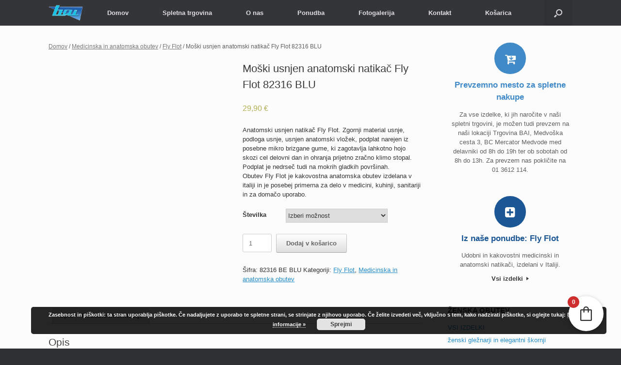

--- FILE ---
content_type: text/html; charset=UTF-8
request_url: https://www.trgovina-bai.si/product/moski-usnjen-anatomski-natikac-fly-flot-82316-blu/
body_size: 31103
content:
<!DOCTYPE html><html lang="sl-SI"><head><script data-no-optimize="1">var litespeed_docref=sessionStorage.getItem("litespeed_docref");litespeed_docref&&(Object.defineProperty(document,"referrer",{get:function(){return litespeed_docref}}),sessionStorage.removeItem("litespeed_docref"));</script> <meta charset="UTF-8" /><style id="litespeed-ccss">ul{box-sizing:border-box}:root{--wp--preset--font-size--normal:16px;--wp--preset--font-size--huge:42px}.screen-reader-text{clip:rect(1px,1px,1px,1px);word-wrap:normal!important;border:0;-webkit-clip-path:inset(50%);clip-path:inset(50%);height:1px;margin:-1px;overflow:hidden;padding:0;position:absolute;width:1px}.screen-reader-text{clip:rect(1px,1px,1px,1px);word-wrap:normal!important;border:0;-webkit-clip-path:inset(50%);clip-path:inset(50%);height:1px;margin:-1px;overflow:hidden;overflow-wrap:normal!important;padding:0;position:absolute!important;width:1px}:root{--drawer-width:480px;--neg-drawer-width:calc(var(--drawer-width)*-1)}body{--wp--preset--color--black:#000;--wp--preset--color--cyan-bluish-gray:#abb8c3;--wp--preset--color--white:#fff;--wp--preset--color--pale-pink:#f78da7;--wp--preset--color--vivid-red:#cf2e2e;--wp--preset--color--luminous-vivid-orange:#ff6900;--wp--preset--color--luminous-vivid-amber:#fcb900;--wp--preset--color--light-green-cyan:#7bdcb5;--wp--preset--color--vivid-green-cyan:#00d084;--wp--preset--color--pale-cyan-blue:#8ed1fc;--wp--preset--color--vivid-cyan-blue:#0693e3;--wp--preset--color--vivid-purple:#9b51e0;--wp--preset--gradient--vivid-cyan-blue-to-vivid-purple:linear-gradient(135deg,rgba(6,147,227,1) 0%,#9b51e0 100%);--wp--preset--gradient--light-green-cyan-to-vivid-green-cyan:linear-gradient(135deg,#7adcb4 0%,#00d082 100%);--wp--preset--gradient--luminous-vivid-amber-to-luminous-vivid-orange:linear-gradient(135deg,rgba(252,185,0,1) 0%,rgba(255,105,0,1) 100%);--wp--preset--gradient--luminous-vivid-orange-to-vivid-red:linear-gradient(135deg,rgba(255,105,0,1) 0%,#cf2e2e 100%);--wp--preset--gradient--very-light-gray-to-cyan-bluish-gray:linear-gradient(135deg,#eee 0%,#a9b8c3 100%);--wp--preset--gradient--cool-to-warm-spectrum:linear-gradient(135deg,#4aeadc 0%,#9778d1 20%,#cf2aba 40%,#ee2c82 60%,#fb6962 80%,#fef84c 100%);--wp--preset--gradient--blush-light-purple:linear-gradient(135deg,#ffceec 0%,#9896f0 100%);--wp--preset--gradient--blush-bordeaux:linear-gradient(135deg,#fecda5 0%,#fe2d2d 50%,#6b003e 100%);--wp--preset--gradient--luminous-dusk:linear-gradient(135deg,#ffcb70 0%,#c751c0 50%,#4158d0 100%);--wp--preset--gradient--pale-ocean:linear-gradient(135deg,#fff5cb 0%,#b6e3d4 50%,#33a7b5 100%);--wp--preset--gradient--electric-grass:linear-gradient(135deg,#caf880 0%,#71ce7e 100%);--wp--preset--gradient--midnight:linear-gradient(135deg,#020381 0%,#2874fc 100%);--wp--preset--duotone--dark-grayscale:url('#wp-duotone-dark-grayscale');--wp--preset--duotone--grayscale:url('#wp-duotone-grayscale');--wp--preset--duotone--purple-yellow:url('#wp-duotone-purple-yellow');--wp--preset--duotone--blue-red:url('#wp-duotone-blue-red');--wp--preset--duotone--midnight:url('#wp-duotone-midnight');--wp--preset--duotone--magenta-yellow:url('#wp-duotone-magenta-yellow');--wp--preset--duotone--purple-green:url('#wp-duotone-purple-green');--wp--preset--duotone--blue-orange:url('#wp-duotone-blue-orange');--wp--preset--font-size--small:13px;--wp--preset--font-size--medium:20px;--wp--preset--font-size--large:36px;--wp--preset--font-size--x-large:42px;--wp--preset--spacing--20:.44rem;--wp--preset--spacing--30:.67rem;--wp--preset--spacing--40:1rem;--wp--preset--spacing--50:1.5rem;--wp--preset--spacing--60:2.25rem;--wp--preset--spacing--70:3.38rem;--wp--preset--spacing--80:5.06rem;--wp--preset--shadow--natural:6px 6px 9px rgba(0,0,0,.2);--wp--preset--shadow--deep:12px 12px 50px rgba(0,0,0,.4);--wp--preset--shadow--sharp:6px 6px 0px rgba(0,0,0,.2);--wp--preset--shadow--outlined:6px 6px 0px -3px rgba(255,255,255,1),6px 6px rgba(0,0,0,1);--wp--preset--shadow--crisp:6px 6px 0px rgba(0,0,0,1)}button.pswp__button{box-shadow:none!important;background-image:url(/wp-content/plugins/woocommerce/assets/css/photoswipe/default-skin/default-skin.png)!important}button.pswp__button,button.pswp__button--arrow--left:before,button.pswp__button--arrow--right:before{background-color:transparent!important}button.pswp__button--arrow--left,button.pswp__button--arrow--right{background-image:none!important}.pswp{display:none;position:absolute;width:100%;height:100%;left:0;top:0;overflow:hidden;-ms-touch-action:none;touch-action:none;z-index:1500;-webkit-text-size-adjust:100%;-webkit-backface-visibility:hidden;outline:0}.pswp *{-webkit-box-sizing:border-box;box-sizing:border-box}.pswp__bg{position:absolute;left:0;top:0;width:100%;height:100%;background:#000;opacity:0;-webkit-transform:translateZ(0);transform:translateZ(0);-webkit-backface-visibility:hidden;will-change:opacity}.pswp__scroll-wrap{position:absolute;left:0;top:0;width:100%;height:100%;overflow:hidden}.pswp__container{-ms-touch-action:none;touch-action:none;position:absolute;left:0;right:0;top:0;bottom:0}.pswp__container{-webkit-touch-callout:none}.pswp__bg{will-change:opacity}.pswp__container{-webkit-backface-visibility:hidden}.pswp__item{position:absolute;left:0;right:0;top:0;bottom:0;overflow:hidden}.pswp__button{width:44px;height:44px;position:relative;background:0 0;overflow:visible;-webkit-appearance:none;display:block;border:0;padding:0;margin:0;float:right;opacity:.75;-webkit-box-shadow:none;box-shadow:none}.pswp__button::-moz-focus-inner{padding:0;border:0}.pswp__button,.pswp__button--arrow--left:before,.pswp__button--arrow--right:before{background:url(/wp-content/plugins/woocommerce/assets/css/photoswipe/default-skin/default-skin.png) 0 0 no-repeat;background-size:264px 88px;width:44px;height:44px}.pswp__button--close{background-position:0 -44px}.pswp__button--share{background-position:-44px -44px}.pswp__button--fs{display:none}.pswp__button--zoom{display:none;background-position:-88px 0}.pswp__button--arrow--left,.pswp__button--arrow--right{background:0 0;top:50%;margin-top:-50px;width:70px;height:100px;position:absolute}.pswp__button--arrow--left{left:0}.pswp__button--arrow--right{right:0}.pswp__button--arrow--left:before,.pswp__button--arrow--right:before{content:'';top:35px;background-color:rgba(0,0,0,.3);height:30px;width:32px;position:absolute}.pswp__button--arrow--left:before{left:6px;background-position:-138px -44px}.pswp__button--arrow--right:before{right:6px;background-position:-94px -44px}.pswp__share-modal{display:block;background:rgba(0,0,0,.5);width:100%;height:100%;top:0;left:0;padding:10px;position:absolute;z-index:1600;opacity:0;-webkit-backface-visibility:hidden;will-change:opacity}.pswp__share-modal--hidden{display:none}.pswp__share-tooltip{z-index:1620;position:absolute;background:#fff;top:56px;border-radius:2px;display:block;width:auto;right:44px;-webkit-box-shadow:0 2px 5px rgba(0,0,0,.25);box-shadow:0 2px 5px rgba(0,0,0,.25);-webkit-transform:translateY(6px);-ms-transform:translateY(6px);transform:translateY(6px);-webkit-backface-visibility:hidden;will-change:transform}.pswp__counter{position:absolute;left:0;top:0;height:44px;font-size:13px;line-height:44px;color:#fff;opacity:.75;padding:0 10px}.pswp__caption{position:absolute;left:0;bottom:0;width:100%;min-height:44px}.pswp__caption__center{text-align:left;max-width:420px;margin:0 auto;font-size:13px;padding:10px;line-height:20px;color:#ccc}.pswp__preloader{width:44px;height:44px;position:absolute;top:0;left:50%;margin-left:-22px;opacity:0;will-change:opacity;direction:ltr}.pswp__preloader__icn{width:20px;height:20px;margin:12px}@media screen and (max-width:1024px){.pswp__preloader{position:relative;left:auto;top:auto;margin:0;float:right}}.pswp__ui{-webkit-font-smoothing:auto;visibility:visible;opacity:1;z-index:1550}.pswp__top-bar{position:absolute;left:0;top:0;height:44px;width:100%}.pswp__caption,.pswp__top-bar{-webkit-backface-visibility:hidden;will-change:opacity}.pswp__caption,.pswp__top-bar{background-color:rgba(0,0,0,.5)}.pswp__ui--hidden .pswp__button--arrow--left,.pswp__ui--hidden .pswp__button--arrow--right,.pswp__ui--hidden .pswp__caption,.pswp__ui--hidden .pswp__top-bar{opacity:.001}:root{--woocommerce:#7f54b3;--wc-green:#7ad03a;--wc-red:#a00;--wc-orange:#ffba00;--wc-blue:#2ea2cc;--wc-primary:#7f54b3;--wc-primary-text:#fff;--wc-secondary:#e9e6ed;--wc-secondary-text:#515151;--wc-highlight:#b3af54;--wc-highligh-text:#fff;--wc-content-bg:#fff;--wc-subtext:#767676}.woocommerce img,.woocommerce-page img{height:auto;max-width:100%}.woocommerce div.product div.images,.woocommerce-page div.product div.images{float:left;width:48%}.woocommerce div.product div.summary,.woocommerce-page div.product div.summary{float:right;width:48%;clear:none}.woocommerce div.product .woocommerce-tabs,.woocommerce-page div.product .woocommerce-tabs{clear:both}.woocommerce div.product .woocommerce-tabs ul.tabs:after,.woocommerce div.product .woocommerce-tabs ul.tabs:before,.woocommerce-page div.product .woocommerce-tabs ul.tabs:after,.woocommerce-page div.product .woocommerce-tabs ul.tabs:before{content:" ";display:table}.woocommerce div.product .woocommerce-tabs ul.tabs:after,.woocommerce-page div.product .woocommerce-tabs ul.tabs:after{clear:both}.woocommerce div.product .woocommerce-tabs ul.tabs li,.woocommerce-page div.product .woocommerce-tabs ul.tabs li{display:inline-block}@media only screen and (max-width:768px){:root{--woocommerce:#7f54b3;--wc-green:#7ad03a;--wc-red:#a00;--wc-orange:#ffba00;--wc-blue:#2ea2cc;--wc-primary:#7f54b3;--wc-primary-text:#fff;--wc-secondary:#e9e6ed;--wc-secondary-text:#515151;--wc-highlight:#b3af54;--wc-highligh-text:#fff;--wc-content-bg:#fff;--wc-subtext:#767676}.woocommerce div.product div.images,.woocommerce div.product div.summary,.woocommerce-page div.product div.images,.woocommerce-page div.product div.summary{float:none;width:100%}}:root{--woocommerce:#7f54b3;--wc-green:#7ad03a;--wc-red:#a00;--wc-orange:#ffba00;--wc-blue:#2ea2cc;--wc-primary:#7f54b3;--wc-primary-text:#fff;--wc-secondary:#e9e6ed;--wc-secondary-text:#515151;--wc-highlight:#b3af54;--wc-highligh-text:#fff;--wc-content-bg:#fff;--wc-subtext:#767676}.screen-reader-text{clip:rect(1px,1px,1px,1px);height:1px;overflow:hidden;position:absolute!important;width:1px;word-wrap:normal!important}.woocommerce .woocommerce-breadcrumb{margin:0 0 1em;padding:0;font-size:.92em;color:#767676}.woocommerce .woocommerce-breadcrumb:after,.woocommerce .woocommerce-breadcrumb:before{content:" ";display:table}.woocommerce .woocommerce-breadcrumb:after{clear:both}.woocommerce .woocommerce-breadcrumb a{color:#767676}.woocommerce .quantity .qty{width:3.631em;text-align:center}.woocommerce div.product{margin-bottom:0;position:relative}.woocommerce div.product .product_title{clear:none;margin-top:0;padding:0}.woocommerce div.product p.price{color:#b3af54;font-size:1.25em}.woocommerce div.product p.price ins{background:inherit;font-weight:700;display:inline-block}.woocommerce div.product p.price del{opacity:.5;display:inline-block}.woocommerce div.product div.images{margin-bottom:2em}.woocommerce div.product div.images img{display:block;width:100%;height:auto;box-shadow:none}.woocommerce div.product div.images.woocommerce-product-gallery{position:relative}.woocommerce div.product div.images .woocommerce-product-gallery__wrapper{margin:0;padding:0}.woocommerce div.product div.summary{margin-bottom:2em}.woocommerce div.product .woocommerce-tabs ul.tabs{list-style:none;padding:0 0 0 1em;margin:0 0 1.618em;overflow:hidden;position:relative}.woocommerce div.product .woocommerce-tabs ul.tabs li{border:1px solid #cfc8d8;background-color:#e9e6ed;color:#515151;display:inline-block;position:relative;z-index:0;border-radius:4px 4px 0 0;margin:0 -5px;padding:0 1em}.woocommerce div.product .woocommerce-tabs ul.tabs li a{display:inline-block;padding:.5em 0;font-weight:700;color:#515151;text-decoration:none}.woocommerce div.product .woocommerce-tabs ul.tabs li:after,.woocommerce div.product .woocommerce-tabs ul.tabs li:before{border:1px solid #cfc8d8;position:absolute;bottom:-1px;width:5px;height:5px;content:" ";box-sizing:border-box}.woocommerce div.product .woocommerce-tabs ul.tabs li:before{left:-5px;border-bottom-right-radius:4px;border-width:0 1px 1px 0;box-shadow:2px 2px 0 #e9e6ed}.woocommerce div.product .woocommerce-tabs ul.tabs li:after{right:-5px;border-bottom-left-radius:4px;border-width:0 0 1px 1px;box-shadow:-2px 2px 0 #e9e6ed}.woocommerce div.product .woocommerce-tabs ul.tabs:before{position:absolute;content:" ";width:100%;bottom:0;left:0;border-bottom:1px solid #cfc8d8;z-index:1}.woocommerce div.product .woocommerce-tabs .panel{margin:0 0 2em;padding:0}.woocommerce div.product form.cart{margin-bottom:2em}.woocommerce div.product form.cart:after,.woocommerce div.product form.cart:before{content:" ";display:table}.woocommerce div.product form.cart:after{clear:both}.woocommerce div.product form.cart div.quantity{float:left;margin:0 4px 0 0}.woocommerce div.product form.cart table{border-width:0 0 1px}.woocommerce div.product form.cart table td{padding-left:0}.woocommerce div.product form.cart .variations{margin-bottom:1em;border:0;width:100%}.woocommerce div.product form.cart .variations td,.woocommerce div.product form.cart .variations th{border:0;line-height:2em;vertical-align:top}.woocommerce div.product form.cart .variations label{font-weight:700;text-align:left}.woocommerce div.product form.cart .variations select{max-width:100%;min-width:75%;display:inline-block;margin-right:1em}.woocommerce div.product form.cart .reset_variations{visibility:hidden;font-size:.83em}.woocommerce div.product form.cart .button{vertical-align:middle;float:left}.woocommerce span.onsale{min-height:3.236em;min-width:3.236em;padding:.202em;font-size:1em;font-weight:700;position:absolute;text-align:center;line-height:3.236;top:-.5em;left:-.5em;margin:0;border-radius:100%;background-color:#b3af54;color:#fff;font-size:.857em;z-index:9}.woocommerce .cart .button{float:none}html,body,div,span,h1,h2,h3,h4,p,a,del,ins,ul,li,form,label,table,tbody,tr,th,td{border:0;font-family:inherit;font-size:100%;font-style:inherit;font-weight:inherit;margin:0;outline:0;padding:0;vertical-align:baseline}html{font-size:62.5%;-webkit-text-size-adjust:100%;-ms-text-size-adjust:100%}body{background:#fff}aside,header,nav{display:block}ul{list-style:none}table{border-collapse:separate;border-spacing:0}th,td{font-weight:400;text-align:left}a img{border:0}body,button,input,select{color:#333;font-family:Arial;font-family:"Helvetica Neue",Helvetica,Arial,"Lucida Grande",sans-serif;line-height:1.5;font-size:13px}a{color:#248cc8}h1,h2,h3,h4{font-family:"Helvetica Neue",Helvetica,Arial,"Lucida Grande",sans-serif}p{margin-bottom:1.5em}ul{margin:0 0 1.5em 3em}ul{list-style:disc}ul ul{margin-bottom:0;margin-left:1.5em}i{font-style:italic}ins{background:#fff9c0;text-decoration:none}table{margin:0 0 1.5em;width:100%}th{font-weight:700}button,input,select{font-size:100%;margin:0;vertical-align:baseline;*vertical-align:middle;-ms-box-sizing:border-box;-moz-box-sizing:border-box;-webkit-box-sizing:border-box;box-sizing:border-box}button,input{line-height:normal;*overflow:visible}button{padding:12px 20px;border-top:solid 1px #d2d2d2;border-left:solid 1px #c3c3c3;border-right:solid 1px #c3c3c3;border-bottom:solid 1px #9f9f9f;background:#fff;background:-webkit-gradient(linear,left bottom,left top,color-stop(0,#dfdfdf),color-stop(1,#fff));background:-ms-linear-gradient(bottom,#dfdfdf,#fff);background:-moz-linear-gradient(center bottom,#dfdfdf 0%,#fff 100%);background:-o-linear-gradient(#fff,#dfdfdf);filter:progid:DXImageTransform.Microsoft.gradient(startColorstr='#ffffff',endColorstr='#dfdfdf',GradientType=0);-webkit-border-radius:3px;-moz-border-radius:3px;border-radius:3px;font-size:12px;font-weight:700;color:#646464;-webkit-box-shadow:0 1px 1px rgba(0,0,0,.125),inset 0 1px 0 rgba(255,255,255,.5);-moz-box-shadow:0 1px 1px rgba(0,0,0,.125),inset 0 1px 0 rgba(255,255,255,.5);box-shadow:0 1px 1px rgba(0,0,0,.125),inset 0 1px 0 rgba(255,255,255,.5);width:auto;text-decoration:none;line-height:1;text-shadow:0 1px 0 rgba(255,255,255,.8)}input[type=search]{-ms-box-sizing:border-box;-moz-box-sizing:border-box;-webkit-box-sizing:border-box;box-sizing:border-box;-webkit-appearance:textfield}input[type=search]::-webkit-search-decoration{-webkit-appearance:none}button::-moz-focus-inner,input::-moz-focus-inner{border:0;padding:0}input[type=search],input[type=number]{border:1px solid #ccc;border-radius:3px;box-sizing:border-box;color:#666;font-weight:400;line-height:normal;outline:none;padding:9px 12px;max-width:100%;-webkit-appearance:none}select{border:1px solid #ccc;max-width:100%}body{background:#dadada}#page-wrapper{padding-top:20px;-ms-box-sizing:border-box;-moz-box-sizing:border-box;-webkit-box-sizing:border-box;box-sizing:border-box;width:1080px;margin:0 auto}.layout-full #page-wrapper{width:100%;margin:0;padding:0;overflow:hidden}.layout-full #page-wrapper .full-container{max-width:1080px;margin-left:auto;margin-right:auto;position:relative}#masthead{background:#fcfcfc;padding:0 35px;-ms-box-sizing:border-box;-moz-box-sizing:border-box;-webkit-box-sizing:border-box;box-sizing:border-box;zoom:1}#masthead:before{content:'';display:block}#masthead:after{content:'';display:table;clear:both}#masthead.masthead-logo-in-menu .main-navigation{zoom:1}#masthead.masthead-logo-in-menu .main-navigation:before{content:'';display:block}#masthead.masthead-logo-in-menu .main-navigation:after{content:'';display:table;clear:both}#masthead.masthead-logo-in-menu .main-navigation .full-container{align-items:center;display:flex}#masthead.masthead-logo-in-menu .menu-mobilenav-container{margin-right:0;margin-left:auto}#masthead.masthead-logo-in-menu .logo-in-menu-wrapper{margin-top:auto;margin-bottom:auto}#masthead.masthead-logo-in-menu .logo{align-items:center;display:flex;padding:10px 0;margin-right:15px}#masthead.masthead-logo-in-menu .logo>*{display:block}#masthead.masthead-logo-in-menu .logo>img{max-height:33px;width:auto;height:auto;max-width:100%}#main{zoom:1}#main:before{content:'';display:block}#main:after{content:'';display:table;clear:both}#primary{float:left;width:71.287%}#secondary{float:right;width:23.762%}#main{background:#fcfcfc;padding:35px}@media (max-width:1080px){body.responsive #masthead.masthead-logo-in-menu .logo{margin-left:20px}body.responsive #masthead.masthead-logo-in-menu .main-navigation .menu-mobilenav-container ul li{float:right}body.responsive #masthead.masthead-logo-in-menu .main-navigation .menu-mobilenav-container ul li a{padding-left:20px;padding-right:20px}}@media (max-width:680px){body.responsive #primary,body.responsive #secondary{width:auto;float:none}body.responsive #secondary{margin-top:35px}}body.responsive #page-wrapper{max-width:1080px;width:auto;overflow-x:hidden}body.responsive.layout-full #page-wrapper{max-width:100%}body.responsive.layout-full #page-wrapper .full-container{max-width:1080px;margin-left:auto;margin-right:auto}.main-navigation{background:#343538;clear:both;font-size:0;margin:0 -35px;position:relative;z-index:1499}.main-navigation ul{text-align:left;list-style:none;margin:0;padding-left:0;zoom:1}.main-navigation ul:before{content:'';display:block}.main-navigation ul:after{content:'';display:table;clear:both}.main-navigation ul li{display:inline-block;font-size:13px;position:relative}.main-navigation ul li a{padding:20px 35px;line-height:1em;-ms-box-sizing:border-box;-moz-box-sizing:border-box;-webkit-box-sizing:border-box;box-sizing:border-box}.main-navigation ul ul{-webkit-box-shadow:0 1px 2px rgba(0,0,0,.15);-moz-box-shadow:0 1px 2px rgba(0,0,0,.15);box-shadow:0 1px 2px rgba(0,0,0,.15);background:#464646;visibility:hidden;opacity:0;position:absolute;top:100%;left:0;z-index:99999}.main-navigation ul ul a{width:200px;padding:15px 20px}.main-navigation ul ul li{position:relative;text-align:left}.main-navigation ul ul ul{left:100%;top:0;margin-left:0}.main-navigation a{display:block;text-decoration:none;color:#e2e2e2;font-weight:700}.has-menu-search .main-navigation div>ul:not([id*=mobile-nav-item-wrap]):not([class*=product_list_widget]){margin-right:59px}.mobile-nav-icon{font-family:'FontAwesome';display:inline-block;margin-right:10px}.mobile-nav-icon:before{font-size:14px;content:"\f00b"}#search-icon{position:absolute;top:0;right:0;height:100%;z-index:110}#search-icon #search-icon-icon{-ms-box-sizing:border-box;-moz-box-sizing:border-box;-webkit-box-sizing:border-box;box-sizing:border-box;position:relative;display:block;background-color:#303134;width:59px;height:100%}#search-icon #search-icon-icon .vantage-icon-search{position:absolute;display:block;width:17px;height:17px;font-size:17px;top:50%;left:50%;margin-top:-8px;margin-left:-8.5px;color:#d1d1d1}#search-icon .searchform{display:none;position:absolute;top:100%;right:0;width:1080px;background:#2d2e31;z-index:10;overflow-x:hidden}#search-icon .searchform input[name=s]{color:#d1d1d1;font-size:17px;font-weight:200;-ms-box-sizing:border-box;-moz-box-sizing:border-box;-webkit-box-sizing:border-box;box-sizing:border-box;display:block;width:100%;height:42px;border:none;-webkit-border-radius:0px;-moz-border-radius:0px;border-radius:0;background-color:transparent;outline:none;padding:0 15px}.entry-content{zoom:1;line-height:1.6;color:#666}.entry-content:before{content:'';display:block}.entry-content:after{content:'';display:table;clear:both}.entry-content p{margin:1em 0}.entry-content>*:last-child{margin-bottom:0}.entry-content>*:first-child{margin-top:0}.entry-content h2{color:#444;margin:1em 0;font-weight:500}.entry-content h2{font-size:1.6em}body.layout-full{background-color:#2f3033}.widget{margin:0 0 1.5em}#secondary .widget{margin-bottom:40px;font-size:13px;color:#5e5e5e}#secondary .widget .widget-title{font-size:15px;color:#3b3b3b;font-weight:700;margin-bottom:15px}#secondary .widget ul{list-style:none;padding:0;margin:0}#secondary .widget ul ul{margin-left:1em}#secondary .widget ul li{padding-bottom:7px}#secondary .widget ul li a{text-decoration:none}.widget_circleicon-widget{clear:both}.widget_circleicon-widget .circle-icon-box{text-align:center;position:relative}.widget_circleicon-widget .circle-icon-box.circle-icon-hide-box{padding:5px}.widget_circleicon-widget .circle-icon-box .link-icon,.widget_circleicon-widget .circle-icon-box .link-title{text-decoration:none;display:block}.widget_circleicon-widget .circle-icon-box .circle-icon{position:absolute;background-color:#3a3b3e;display:inline-block;width:65px;height:65px;-webkit-border-radius:130px;-moz-border-radius:130px;border-radius:130px;background-position:center center;background-size:cover;background-repeat:no-repeat}.widget_circleicon-widget .circle-icon-box .circle-icon [class^="fa fa-"]{display:block;font-size:24px;width:100%;height:1em;text-align:center;color:#fff;line-height:1.1em;position:absolute;top:50%;left:0;margin-top:-.5em}.widget_circleicon-widget .circle-icon-box h4{color:#3b3b3b;font-weight:700;font-size:17px;margin-bottom:.8em;margin-top:0}.widget_circleicon-widget .circle-icon-box p.text{margin:0;color:#5e5e5e;font-size:13px;margin-bottom:10px}.widget_circleicon-widget .circle-icon-box p.text:last-child{margin-bottom:0}.widget_circleicon-widget .circle-icon-box a.more-button{display:block;text-decoration:none;color:#3b3b3b;font-weight:700;font-size:13px}.widget_circleicon-widget .circle-icon-box a.more-button i{display:inline-block;width:5px;height:8px;margin-left:3px;background:url(/wp-content/themes/vantage/images/sprites/more-icon.png) no-repeat}@media screen and (-webkit-min-device-pixel-ratio:2){.widget_circleicon-widget .circle-icon-box a.more-button i{background:url(/wp-content/themes/vantage/images/retina/more-icon.png);background-size:5px 8px}}.widget_circleicon-widget .circle-icon-box.circle-icon-position-top{padding-top:75px}.widget_circleicon-widget .circle-icon-box.circle-icon-position-top .circle-icon{top:0;left:50%;margin-left:-32.5px}[class^=vantage-icon-]{font-family:'vantage-icons';speak:none;font-style:normal;font-weight:400;font-variant:normal;text-transform:none;line-height:1;-webkit-font-smoothing:antialiased;-moz-osx-font-smoothing:grayscale}.vantage-icon-search:before{content:"\e604"}.screen-reader-text{clip:rect(1px,1px,1px,1px);height:1px;overflow:hidden;position:absolute!important;word-wrap:normal!important;width:1px}.fa{display:inline-block;font:normal normal normal 14px/1 FontAwesome;font-size:inherit;text-rendering:auto;-webkit-font-smoothing:antialiased;-moz-osx-font-smoothing:grayscale}.fa-plus-square:before{content:"\f0fe"}.fa-cart-arrow-down:before{content:"\f218"}.woocommerce #page-wrapper #main #primary #main{padding:0}.woocommerce #page-wrapper .button{border-top:solid 1px #d2d2d2;border-left:solid 1px #c3c3c3;border-right:solid 1px #c3c3c3;border-bottom:solid 1px #9f9f9f;background:#fff;background:-webkit-gradient(linear,left bottom,left top,color-stop(0,#dfdfdf),color-stop(1,#fff));background:-ms-linear-gradient(bottom,#dfdfdf,#fff);background:-moz-linear-gradient(center bottom,#dfdfdf 0%,#fff 100%);background:-o-linear-gradient(#fff,#dfdfdf);filter:progid:DXImageTransform.Microsoft.gradient(startColorstr='#ffffff',endColorstr='#dfdfdf',GradientType=0);-webkit-border-radius:3px;-moz-border-radius:3px;border-radius:3px;color:#646464;-webkit-box-shadow:0 1px 1px rgba(0,0,0,.125),inset 0 1px 0 rgba(255,255,255,.5);-moz-box-shadow:0 1px 1px rgba(0,0,0,.125),inset 0 1px 0 rgba(255,255,255,.5);box-shadow:0 1px 1px rgba(0,0,0,.125),inset 0 1px 0 rgba(255,255,255,.5);width:auto;text-decoration:none;line-height:1;text-shadow:0 1px 0 rgba(255,255,255,.8)}.woocommerce #page-wrapper .product h1.entry-title{font-size:22px;color:#3b3b3b;margin-bottom:20px}.woocommerce #page-wrapper .product .cart .qty{margin-right:5px;margin-top:0;max-width:60px;padding:11px 12px 10px;text-align:left;width:auto}.woocommerce #page-wrapper .product .variations_form td{padding-bottom:10px}.woocommerce #page-wrapper .product .variations_form select{padding-top:5px;padding-bottom:5px}.woocommerce #page-wrapper .product .variations_form .single_variation_wrap,.woocommerce #page-wrapper .product .variations_form .single_add_to_cart_button{margin-right:auto}.woocommerce #page-wrapper .woocommerce-breadcrumb{font-weight:500;color:#5e5e5e;margin-bottom:20px}.woocommerce .button.alt{padding:12px 20px;border-top:solid 1px #d2d2d2;border-left:solid 1px #c3c3c3;border-right:solid 1px #c3c3c3;border-bottom:solid 1px #9f9f9f;background:#fff;background:-webkit-gradient(linear,left bottom,left top,color-stop(0,#dfdfdf),color-stop(1,#fff));background:-ms-linear-gradient(bottom,#dfdfdf,#fff);background:-moz-linear-gradient(center bottom,#dfdfdf 0%,#fff 100%);background:-o-linear-gradient(#fff,#dfdfdf);filter:progid:DXImageTransform.Microsoft.gradient(startColorstr='#ffffff',endColorstr='#dfdfdf',GradientType=0);-webkit-border-radius:3px;-moz-border-radius:3px;border-radius:3px;font-size:12px;font-weight:700;color:#646464;-webkit-box-shadow:0 1px 1px rgba(0,0,0,.125),inset 0 1px 0 rgba(255,255,255,.5);-moz-box-shadow:0 1px 1px rgba(0,0,0,.125),inset 0 1px 0 rgba(255,255,255,.5);box-shadow:0 1px 1px rgba(0,0,0,.125),inset 0 1px 0 rgba(255,255,255,.5);width:auto;text-decoration:none;line-height:1;text-shadow:0 1px 0 rgba(255,255,255,.8)}.woocommerce .button.alt{font-size:1em;text-shadow:none;border-top:solid 1px #0086c5;border-left:solid 1px #007ebd;border-right:solid 1px #007ebd;border-bottom:solid 1px #0077b4;background:#00bcff;background:-webkit-gradient(linear,left bottom,left top,color-stop(0,#00aaeb),color-stop(1,#00bcff));background:-ms-linear-gradient(bottom,#00aaeb,#00bcff);background:-moz-linear-gradient(center bottom,#00aaeb 0%,#00bcff 100%);background:-o-linear-gradient(#00bcff,#00aaeb);filter:progid:DXImageTransform.Microsoft.gradient(startColorstr='#00bcff',endColorstr='#00aaeb',GradientType=0)}#fkcart-modal{font-size:16px;color:var(--fkcart-primary-text-color);line-height:1.3;font-weight:500;box-sizing:border-box}#fkcart-modal *{box-sizing:border-box}#fkcart-modal * ::-webkit-scrollbar{width:6px;height:5px}#fkcart-modal * ::-webkit-scrollbar-thumb{background:#666}#fkcart-modal * ::-webkit-scrollbar-track{background:#dedede}#fkcart-modal .fkcart-panel{padding-left:16px;padding-right:16px}#fkcart-modal .fkcart-t--center{text-align:center}.fkcart-pt-16{padding-top:16px}#fkcart-modal .fkcart-text-light{font-size:14px;color:var(--fkcart-secondary-text-color);font-weight:500}.fkcart-shimmer{animation:fkcartShimmer 1.6s ease-in-out infinite;background-color:#f0f0f0;color:transparent;display:inline-block}#fkcart-floating-toggler{position:fixed;top:auto;bottom:36px;right:36px;width:calc(var(--fkcart-toggle-size)*2*1px);height:calc(var(--fkcart-toggle-size)*2*1px);border:none;z-index:10999;border-radius:var(--fkcart-toggle-border-radius,50%);box-shadow:0 2px 8px rgb(0 0 0/25%);box-sizing:border-box;padding:0;margin:0}#fkcart-floating-toggler .fkcart-floating-icon{-js-display:flex;display:flex;align-items:center;justify-content:center;height:100%;opacity:1;text-indent:-99999px;background-color:var(--fkcart-toggle-bg-color);color:var(--fkcart-toggle-icon-color);line-height:1;border-radius:var(--fkcart-toggle-border-radius,50%);box-sizing:border-box}#fkcart-floating-toggler .fkcart-floating-icon path{fill:var(--fkcart-toggle-icon-color)}#fkcart-floating-toggler .fkcart-floating-icon svg{margin:0;padding:0;box-sizing:border-box;width:calc(var(--fkcart-toggle-size)*1px);height:calc(var(--fkcart-toggle-size)*1px)}#fkcart-floating-toggler .fkcart-item-count{position:absolute;top:0;left:-2px;min-width:18px;width:auto;height:18px;display:flex;-js-display:flex;align-items:center;justify-content:center;background-color:var(--fkcart-toggle-count-bg-color);border-radius:100%;color:var(--fkcart-toggle-count-font-color);z-index:20;font-weight:600;font-size:12px;line-height:10px;box-sizing:border-box;padding:2px}#fkcart-modal{display:none;position:fixed;top:0;bottom:0;left:0;right:0;outline:0;overflow:hidden;width:100%;height:100%;z-index:9876543210}#fkcart-modal .fkcart-modal-backdrop{position:fixed;background-color:#000;opacity:.3;top:0;left:0;bottom:0;right:0;z-index:999999998}#fkcart-modal .fkcart-preview-ui{position:fixed;right:0;top:0;display:flex;flex-direction:column;justify-content:space-between;background-color:var(--fkcart-bg-color,#fff);height:100%;max-height:100%;width:100%;max-width:var(--fkcart-slider-desktop-width,420px);outline:0;z-index:999999999;transform:translate(100%) scale(1)}#fkcart-modal .fkcart-preview-ui .fkcart-slider-header{border-bottom:solid 1px var(--fkcart-border-color)}#fkcart-modal .fkcart-preview-ui .fkcart-slider-heading{align-items:center;-js-display:flex;display:flex;flex-direction:row;justify-content:space-between;padding-top:16px;padding-bottom:16px}#fkcart-modal .fkcart-preview-ui .fkcart-slider-heading .fkcart-title{width:100%;color:var(--fkcart-primary-text-color);font-size:18px;font-weight:600;margin:0;line-height:20px}#fkcart-modal .fkcart-preview-ui .fkcart-slider-body{-ms-overflow-style:none;overflow:auto;position:relative;scrollbar-width:none;-js-display:flex;display:flex;flex-direction:column;flex-grow:1;padding-bottom:10px}#fkcart-modal .fkcart-preview-ui .fkcart-slider-footer{border-top:1px solid var(--fkcart-border-color)}#fkcart-modal .fkcart-drawer{position:fixed;top:0;width:200px;left:-200px;height:100vh;overflow:hidden}#fkcart-modal .fkcart-drawer .fkcart-drawer-container{transform:translate(100%);margin:0;height:100%;background-color:#fff;border-right:1px solid var(--fkcart-border-color)}#fkcart-modal .fkcart-drawer .fkcart-drawer-container .fkcart-drawer-wrap{padding:16px;height:100%;overflow-x:hidden;background-color:var(--fkcart-panel-color);overflow-y:auto;scrollbar-width:thin;position:relative}#fkcart-modal .fkcart-drawer .fkcart-drawer-heading{text-align:center;font-weight:600;font-size:14px;color:var(--fkcart-primary-text-color);margin-bottom:20px}#fkcart-modal .fkcart-drawer .fkcart-drawer-items .fkcart--item{flex-direction:column;text-align:center;margin-bottom:32px}#fkcart-modal .fkcart-drawer .fkcart-drawer-items .fkcart--item .fkcart-image-wrapper{margin:0 auto 10px}#fkcart-modal .fkcart-drawer .fkcart-item-misc{display:none}#fkcart-modal .fkcart-coupon-area{border-bottom:1px solid var(--fkcart-border-color)}#fkcart-modal .fkcart-coupon-area .fkcart-coupon-icon{height:16px}#fkcart-modal .fkcart-quantity-selector{display:inline-flex;align-items:center;justify-content:flex-start;box-shadow:0 0 0 1px var(--fkcart-border-color);border-radius:6px}#fkcart-modal .fkcart-slider-body .fkcart-item-wrap .fkcart--item{gap:12px}#fkcart-modal .fkcart-item-wrap .fkcart--item{display:flex;height:auto;margin-bottom:24px;position:relative}#fkcart-modal .fkcart-item-wrap .fkcart--item .fkcart-image-wrapper{text-decoration:none;margin:0;padding:0;display:inline-flex;width:60px;flex:0 0 60px;outline:0;align-self:flex-start;height:60px}#fkcart-modal .fkcart-item-wrap .fkcart--item .fkcart-item-misc{min-width:60px}#fkcart-modal .fkcart-item-wrap .fkcart--item .fkcart-item-info{flex-grow:1;display:flex;flex-direction:column}#fkcart-modal .fkcart-item-wrap .fkcart--item .fkcart-item-title{display:block;line-height:1.4;font-size:14px;font-weight:600;text-decoration:none;color:var(--fkcart-primary-text-color);outline:0;margin-bottom:2px}#fkcart-modal .fkcart-item-wrap .fkcart--item .fkcart-line-item{margin-top:8px}#fkcart-modal .fkcart-item-wrap .fkcart--item .fkcart-item-price{font-size:14px;font-weight:400;color:var(--fkcart-primary-text-color);flex-wrap:wrap;text-align:right}#fkcart-modal .fkcart--item .fkcart-discounted-price{display:flex;flex-wrap:wrap;gap:2px;justify-content:end;margin-top:4px;font-weight:400;font-size:12px;line-height:16px;color:var(--fkcart-success-color)}#fkcart-modal .fkcart-item-wrap .fkcart--item .fkcart-item-meta .fkcart-item-price{place-content:start}#fkcart-modal .fkcart-drawer .fkcart-item-wrap .fkcart--item .fkcart-item-price{margin-top:4px;place-content:center;text-align:center}#fkcart-modal .fkcart--item-heading{font-weight:600;font-size:16px;color:var(--fkcart-primary-text-color);line-height:1.4;padding-top:16px;padding-bottom:16px}#fkcart-modal .fkcart-item-wrap.fkcart-upsell-style2 .fkcart--item{flex-direction:column;flex:0 0 50%;text-align:center}#fkcart-modal .fkcart-item-wrap.fkcart-upsell-style2 .fkcart--item .fkcart-image-wrapper{margin:0 auto;width:auto;height:auto}#fkcart-modal .fkcart-carousel-wrap{background-color:var(--fkcart-panel-color);border-bottom:1px solid var(--fkcart-border-color)}#fkcart-modal .fkcart-carousel{position:relative;padding:0 40px}#fkcart-modal .fkcart-carousel *{box-sizing:border-box}#fkcart-modal .fkcart-carousel__viewport{overflow:hidden;width:100%}#fkcart-modal .fkcart-carousel__container{display:flex;-webkit-touch-callout:none;margin-left:-15px}#fkcart-modal .fkcart-carousel__slide{flex:0 0 100%}#fkcart-modal .fkcart-carousel-dots{display:flex;list-style:none;justify-content:center;padding-top:4px;min-height:34px}#fkcart-modal .fkcart-carousel-dots:empty{min-height:16px}#fkcart-modal .fkcart-item-wrap .fkcart--item.fkcart-carousel__slide{margin-bottom:0;padding-left:15px;gap:12px}.fkcart-progress-wrap{width:100%;border-radius:100px;background:#ccc}.fkcart-reward-panel{padding-top:8px;padding-bottom:8px;border-bottom:1px solid var(--fkcart-border-color)}.fkcart-reward-panel .fkcart-reward-message{font-size:12px;font-weight:400;text-align:center;color:var(--fkcart-secondary-text-color);margin-bottom:6px}.fkcart-order-summary .fkcart-summary-line-item{display:flex;justify-content:space-between;margin-bottom:4px}.fkcart-order-summary .fkcart-summary-line-item .fkcart-summary-amount,.fkcart-order-summary .fkcart-summary-line-item .fkcart-summary-text{display:flex;align-items:center;font-size:16px;color:var(--fkcart-secondary-text-color);font-weight:600}#fkcart-modal .fkcart-checkout-wrap .fkcart-shopping-link,#fkcart-modal .fkcart-shopping-link{font-size:14px;text-align:center;color:var(--fkcart-secondary-text-color);font-weight:500;line-height:20px;display:block;text-decoration:none;margin:10px 0 -5px}#fkcart-modal[data-upsell-style] .fkcart-preview-loading [class*=fkcart-upsell-style]{display:none}#fkcart-modal[data-upsell-style=style1] .fkcart-preview-loading .fkcart-upsell-style1{display:block}@media screen and (min-width:1000px){#fkcart-floating-toggler .fkcart-item-count{min-width:24px;height:24px;font-size:12px}}@media screen and (max-width:1000px){#fkcart-modal .fkcart-drawer{left:auto;height:auto;width:auto;overflow:initial;position:inherit}#fkcart-modal .fkcart-drawer .fkcart-drawer-container .fkcart-drawer-wrap{padding:16px 32px}#fkcart-modal .fkcart-drawer .fkcart-drawer-items{overflow:hidden;width:100%;padding:0}#fkcart-modal .fkcart-drawer.fkcart-upsell-style3 .fkcart-drawer-container,#fkcart-modal .fkcart-drawer.fkcart-upsell-style3 .fkcart-drawer-container .fkcart-drawer-wrap{height:auto}#fkcart-modal .fkcart-drawer .fkcart-drawer-items .fkcart-item-wrap{display:flex;-webkit-touch-callout:none;margin-left:-15px}#fkcart-modal .fkcart-drawer .fkcart-drawer-items .fkcart--item{margin-bottom:0;padding-left:15px;display:flex;height:auto;position:relative;flex:0 0 100%;flex-direction:row;text-align:left}#fkcart-modal .fkcart-drawer .fkcart-drawer-items .fkcart--item .fkcart-image-wrapper{margin:0 24px 0 0}#fkcart-modal .fkcart-drawer .fkcart-drawer-items .fkcart--item .fkcart-item-info .fkcart-item-price{display:none}#fkcart-modal .fkcart-drawer .fkcart-drawer-items .fkcart--item .fkcart-item-misc{display:block}#fkcart-modal .fkcart-drawer .fkcart-drawer-container{transform:unset!important;border-right:0}#fkcart-modal .fkcart-drawer .fkcart-drawer-container .fkcart-drawer-wrap ::-webkit-scrollbar{width:1px;height:2px}#fkcart-modal .fkcart-drawer .fkcart-drawer-container .fkcart-drawer-wrap ::-webkit-scrollbar-track{background:0 0}}@media screen and (max-width:768px){#fkcart-modal .fkcart-item-wrap .fkcart--item.fkcart-carousel__slide{gap:8px}}@media screen and (max-width:480px){#fkcart-modal .fkcart-preview-ui{max-width:var(--fkcart-slider-mobile-width,'100%')}#fkcart-floating-toggler{width:calc(var(--fkcart-toggle-size)*1.5*1px);height:calc(var(--fkcart-toggle-size)*1.5*1px)}#fkcart-floating-toggler .fkcart-floating-icon svg{width:calc(var(--fkcart-toggle-size)*.7*1px);height:calc(var(--fkcart-toggle-size)*.7*1px)}}@keyframes fkcartShimmer{0%{opacity:.5}50%{opacity:1}100%{opacity:.5}}:root{--fkcart-primary-bg-color:#0170b9;--fkcart-primary-font-color:#fff;--fkcart-primary-text-color:#24272d;--fkcart-secondary-text-color:#24272dbe;--fkcart-accent-color:#0170b9;--fkcart-border-color:#eaeaec;--fkcart-error-color:#b00c0c;--fkcart-error-bg-color:#fff0f0;--fkcart-reward-color:#f1b51e;--fkcart-bg-color:#fff;--fkcart-slider-desktop-width:420px;--fkcart-slider-mobile-width:100%;--fkcart-animation-duration:.4s;--fkcart-panel-color:#e6f1f7;--fkcart-color-black:#000;--fkcart-success-color:#5ba238;--fkcart-success-bg-color:#eff6eb;--fkcart-toggle-bg-color:#fff;--fkcart-toggle-icon-color:#353030;--fkcart-toggle-count-bg-color:#cf2e2e;--fkcart-toggle-count-font-color:#fff;--fkcart-progressbar-active-color:#0170b9;--fkcart-toggle-border-radius:50%;--fkcart-toggle-size:36;--fkcart-border-radius:3px;--fkcart-menu-icon-size:35px;--fkcart-menu-text-size:16px}:root{--swiper-theme-color:#007aff}:root{--swiper-navigation-size:44px}:root{--jp-carousel-primary-color:#fff;--jp-carousel-primary-subtle-color:#999;--jp-carousel-bg-color:#000;--jp-carousel-bg-faded-color:#222;--jp-carousel-border-color:#3a3a3a}:root{--jetpack--contact-form--border:1px solid #8c8f94;--jetpack--contact-form--border-color:#8c8f94;--jetpack--contact-form--border-size:1px;--jetpack--contact-form--border-style:solid;--jetpack--contact-form--border-radius:0px;--jetpack--contact-form--input-padding:16px;--jetpack--contact-form--font-size:16px}.screen-reader-text{clip:rect(1px,1px,1px,1px);word-wrap:normal!important;border:0;clip-path:inset(50%);height:1px;margin:-1px;overflow:hidden;padding:0;position:absolute!important;width:1px}.so-mobilenav-mobile+*{display:none}@media screen and (max-width:480px){.so-mobilenav-mobile+*{display:block}.so-mobilenav-standard+*{display:none}.site-navigation #search-icon{display:none}.has-menu-search .main-navigation ul{margin-right:0!important}}button,.woocommerce #page-wrapper .button{text-shadow:none}button,.woocommerce #page-wrapper .button,.woocommerce button.button.alt{-webkit-box-shadow:none;-moz-box-shadow:none;box-shadow:none}.pea_cook_wrapper{position:fixed;padding:8px 21px;margin:0;border-radius:5px;z-index:10000;text-align:center}.pea_cook_wrapper.pea_cook_bottomright{bottom:30px;right:30px;margin-left:5%}.pea_cook_wrapper p{bottom:30px;font-family:"helvetica neue",helvetica,arial,sans-serif;font-size:11px;margin:0;font-weight:700}.pea_cook_wrapper a{border-bottom:dotted thin #eee;text-decoration:none}a#fom,a#pea_close{border-bottom:1px dotted}a#pea_close{padding-top:20px;display:block}button.pea_cook_btn{background:#e3e3e3;border:1px solid #bbb;border-radius:5px;box-shadow:inset 0 0 1px 1px #f6f6f6;color:#333;font:bold 12px "helvetica neue",helvetica,arial,sans-serif;line-height:1;padding:5px 0;text-align:center;text-shadow:0 1px 0 #fff;width:100px;margin-left:20px}.pea_cook_more_info_popover{display:none;position:absolute;top:0;z-index:1000000;height:80%;width:100%;left:0}.pea_cook_more_info_popover_inner{margin:40px auto;min-width:50%;min-height:200px;padding:50px;max-width:60%;background-color:rgba(0,0,0,.75);filter:progid:DXImageTransform.Microsoft.gradient(startColorstr=#cc000000,endColorstr=#cc000000);-ms-filter:"progid:DXImageTransform.Microsoft.gradient(startColorstr=#cc000000, endColorstr=#cc000000)"}.pea_cook_more_info_popover_inner a{border-bottom:dotted thin #eee;text-decoration:none}</style><link rel="preload" data-asynced="1" data-optimized="2" as="style" onload="this.onload=null;this.rel='stylesheet'" href="https://www.trgovina-bai.si/wp-content/litespeed/ucss/729184c3c6c03dc62075d9f136415737.css?ver=bfdd2" /><script data-optimized="1" type="litespeed/javascript" data-src="https://www.trgovina-bai.si/wp-content/plugins/litespeed-cache/assets/js/css_async.min.js"></script> <meta http-equiv="X-UA-Compatible" content="IE=10" /><link rel="profile" href="http://gmpg.org/xfn/11" /><link rel="pingback" href="https://www.trgovina-bai.si/xmlrpc.php" /><meta name='robots' content='index, follow, max-image-preview:large, max-snippet:-1, max-video-preview:-1' /> <script type="litespeed/javascript">window._wca=window._wca||[]</script> <title>Moški usnjen anatomski natikač Fly Flot 82316 BLU | Trgovina Bai</title><link rel="canonical" href="https://www.trgovina-bai.si/product/moski-usnjen-anatomski-natikac-fly-flot-82316-blu/" /><meta property="og:locale" content="sl_SI" /><meta property="og:type" content="article" /><meta property="og:title" content="Moški usnjen anatomski natikač Fly Flot 82316 BLU | Trgovina Bai" /><meta property="og:description" content="Anatomski usnjen natikač Fly Flot. Zgornji material usnje, podloga usnje, usnjen anatomski vložek, podplat narejen iz posebne mikro brizgane gume, ki zagotavlja lahkotno hojo skozi cel delovni dan in ohranja prijetno zračno klimo stopal. Podplat je nedrseč tudi na mokrih gladkih površinah. Obutev Fly Flot je kakovostna anatomska obutev izdelana v italiji in je posebej primerna za delo v medicini, kuhinji, sanitariji in za domačo uporabo." /><meta property="og:url" content="https://www.trgovina-bai.si/product/moski-usnjen-anatomski-natikac-fly-flot-82316-blu/" /><meta property="og:site_name" content="Trgovina Bai" /><meta property="article:modified_time" content="2025-12-18T12:14:14+00:00" /><meta property="og:image" content="https://www.trgovina-bai.si/wp-content/uploads/2021/01/fly-flot-81-474-be-blu-1-e1614011435831.jpg" /><meta property="og:image:width" content="1598" /><meta property="og:image:height" content="1517" /><meta property="og:image:type" content="image/jpeg" /><meta name="twitter:card" content="summary_large_image" /><meta name="twitter:label1" content="Est. reading time" /><meta name="twitter:data1" content="1 minuta" /> <script type="application/ld+json" class="yoast-schema-graph">{"@context":"https://schema.org","@graph":[{"@type":"WebPage","@id":"https://www.trgovina-bai.si/product/moski-usnjen-anatomski-natikac-fly-flot-82316-blu/","url":"https://www.trgovina-bai.si/product/moski-usnjen-anatomski-natikac-fly-flot-82316-blu/","name":"Moški usnjen anatomski natikač Fly Flot 82316 BLU | Trgovina Bai","isPartOf":{"@id":"https://www.trgovina-bai.si/#website"},"primaryImageOfPage":{"@id":"https://www.trgovina-bai.si/product/moski-usnjen-anatomski-natikac-fly-flot-82316-blu/#primaryimage"},"image":{"@id":"https://www.trgovina-bai.si/product/moski-usnjen-anatomski-natikac-fly-flot-82316-blu/#primaryimage"},"thumbnailUrl":"https://www.trgovina-bai.si/wp-content/uploads/2021/01/fly-flot-81-474-be-blu-1-e1614011435831.jpg","datePublished":"2025-12-18T12:14:59+00:00","dateModified":"2025-12-18T12:14:14+00:00","breadcrumb":{"@id":"https://www.trgovina-bai.si/product/moski-usnjen-anatomski-natikac-fly-flot-82316-blu/#breadcrumb"},"inLanguage":"sl-SI","potentialAction":[{"@type":"ReadAction","target":["https://www.trgovina-bai.si/product/moski-usnjen-anatomski-natikac-fly-flot-82316-blu/"]}]},{"@type":"ImageObject","inLanguage":"sl-SI","@id":"https://www.trgovina-bai.si/product/moski-usnjen-anatomski-natikac-fly-flot-82316-blu/#primaryimage","url":"https://www.trgovina-bai.si/wp-content/uploads/2021/01/fly-flot-81-474-be-blu-1-e1614011435831.jpg","contentUrl":"https://www.trgovina-bai.si/wp-content/uploads/2021/01/fly-flot-81-474-be-blu-1-e1614011435831.jpg","width":1598,"height":1517},{"@type":"BreadcrumbList","@id":"https://www.trgovina-bai.si/product/moski-usnjen-anatomski-natikac-fly-flot-82316-blu/#breadcrumb","itemListElement":[{"@type":"ListItem","position":1,"name":"Home","item":"https://www.trgovina-bai.si/"},{"@type":"ListItem","position":2,"name":"Trgovina","item":"https://www.trgovina-bai.si/trgovina/"},{"@type":"ListItem","position":3,"name":"Moški usnjen anatomski natikač Fly Flot 82316 BLU"}]},{"@type":"WebSite","@id":"https://www.trgovina-bai.si/#website","url":"https://www.trgovina-bai.si/","name":"Trgovina Bai","description":"Vaša trgovina s čevlji. Skupaj smo že od 1991.","publisher":{"@id":"https://www.trgovina-bai.si/#organization"},"potentialAction":[{"@type":"SearchAction","target":{"@type":"EntryPoint","urlTemplate":"https://www.trgovina-bai.si/?s={search_term_string}"},"query-input":"required name=search_term_string"}],"inLanguage":"sl-SI"},{"@type":"Organization","@id":"https://www.trgovina-bai.si/#organization","name":"Trgovina BAI d.o.o.","url":"https://www.trgovina-bai.si/","logo":{"@type":"ImageObject","inLanguage":"sl-SI","@id":"https://www.trgovina-bai.si/#/schema/logo/image/","url":"https://www.trgovina-bai.si/wp-content/uploads/2020/10/logo.png","contentUrl":"https://www.trgovina-bai.si/wp-content/uploads/2020/10/logo.png","width":512,"height":512,"caption":"Trgovina BAI d.o.o."},"image":{"@id":"https://www.trgovina-bai.si/#/schema/logo/image/"}}]}</script> <link rel='dns-prefetch' href='//stats.wp.com' /><link rel="alternate" type="application/rss+xml" title="Trgovina Bai &raquo; Vir" href="https://www.trgovina-bai.si/feed/" /><link rel="alternate" type="application/rss+xml" title="Trgovina Bai &raquo; Vir komentarjev" href="https://www.trgovina-bai.si/comments/feed/" /><style id='wp-block-library-inline-css' type='text/css'>.has-text-align-justify{text-align:justify;}</style><style id='global-styles-inline-css' type='text/css'>body{--wp--preset--color--black: #000000;--wp--preset--color--cyan-bluish-gray: #abb8c3;--wp--preset--color--white: #ffffff;--wp--preset--color--pale-pink: #f78da7;--wp--preset--color--vivid-red: #cf2e2e;--wp--preset--color--luminous-vivid-orange: #ff6900;--wp--preset--color--luminous-vivid-amber: #fcb900;--wp--preset--color--light-green-cyan: #7bdcb5;--wp--preset--color--vivid-green-cyan: #00d084;--wp--preset--color--pale-cyan-blue: #8ed1fc;--wp--preset--color--vivid-cyan-blue: #0693e3;--wp--preset--color--vivid-purple: #9b51e0;--wp--preset--gradient--vivid-cyan-blue-to-vivid-purple: linear-gradient(135deg,rgba(6,147,227,1) 0%,rgb(155,81,224) 100%);--wp--preset--gradient--light-green-cyan-to-vivid-green-cyan: linear-gradient(135deg,rgb(122,220,180) 0%,rgb(0,208,130) 100%);--wp--preset--gradient--luminous-vivid-amber-to-luminous-vivid-orange: linear-gradient(135deg,rgba(252,185,0,1) 0%,rgba(255,105,0,1) 100%);--wp--preset--gradient--luminous-vivid-orange-to-vivid-red: linear-gradient(135deg,rgba(255,105,0,1) 0%,rgb(207,46,46) 100%);--wp--preset--gradient--very-light-gray-to-cyan-bluish-gray: linear-gradient(135deg,rgb(238,238,238) 0%,rgb(169,184,195) 100%);--wp--preset--gradient--cool-to-warm-spectrum: linear-gradient(135deg,rgb(74,234,220) 0%,rgb(151,120,209) 20%,rgb(207,42,186) 40%,rgb(238,44,130) 60%,rgb(251,105,98) 80%,rgb(254,248,76) 100%);--wp--preset--gradient--blush-light-purple: linear-gradient(135deg,rgb(255,206,236) 0%,rgb(152,150,240) 100%);--wp--preset--gradient--blush-bordeaux: linear-gradient(135deg,rgb(254,205,165) 0%,rgb(254,45,45) 50%,rgb(107,0,62) 100%);--wp--preset--gradient--luminous-dusk: linear-gradient(135deg,rgb(255,203,112) 0%,rgb(199,81,192) 50%,rgb(65,88,208) 100%);--wp--preset--gradient--pale-ocean: linear-gradient(135deg,rgb(255,245,203) 0%,rgb(182,227,212) 50%,rgb(51,167,181) 100%);--wp--preset--gradient--electric-grass: linear-gradient(135deg,rgb(202,248,128) 0%,rgb(113,206,126) 100%);--wp--preset--gradient--midnight: linear-gradient(135deg,rgb(2,3,129) 0%,rgb(40,116,252) 100%);--wp--preset--duotone--dark-grayscale: url('#wp-duotone-dark-grayscale');--wp--preset--duotone--grayscale: url('#wp-duotone-grayscale');--wp--preset--duotone--purple-yellow: url('#wp-duotone-purple-yellow');--wp--preset--duotone--blue-red: url('#wp-duotone-blue-red');--wp--preset--duotone--midnight: url('#wp-duotone-midnight');--wp--preset--duotone--magenta-yellow: url('#wp-duotone-magenta-yellow');--wp--preset--duotone--purple-green: url('#wp-duotone-purple-green');--wp--preset--duotone--blue-orange: url('#wp-duotone-blue-orange');--wp--preset--font-size--small: 13px;--wp--preset--font-size--medium: 20px;--wp--preset--font-size--large: 36px;--wp--preset--font-size--x-large: 42px;--wp--preset--spacing--20: 0.44rem;--wp--preset--spacing--30: 0.67rem;--wp--preset--spacing--40: 1rem;--wp--preset--spacing--50: 1.5rem;--wp--preset--spacing--60: 2.25rem;--wp--preset--spacing--70: 3.38rem;--wp--preset--spacing--80: 5.06rem;--wp--preset--shadow--natural: 6px 6px 9px rgba(0, 0, 0, 0.2);--wp--preset--shadow--deep: 12px 12px 50px rgba(0, 0, 0, 0.4);--wp--preset--shadow--sharp: 6px 6px 0px rgba(0, 0, 0, 0.2);--wp--preset--shadow--outlined: 6px 6px 0px -3px rgba(255, 255, 255, 1), 6px 6px rgba(0, 0, 0, 1);--wp--preset--shadow--crisp: 6px 6px 0px rgba(0, 0, 0, 1);}:where(.is-layout-flex){gap: 0.5em;}body .is-layout-flow > .alignleft{float: left;margin-inline-start: 0;margin-inline-end: 2em;}body .is-layout-flow > .alignright{float: right;margin-inline-start: 2em;margin-inline-end: 0;}body .is-layout-flow > .aligncenter{margin-left: auto !important;margin-right: auto !important;}body .is-layout-constrained > .alignleft{float: left;margin-inline-start: 0;margin-inline-end: 2em;}body .is-layout-constrained > .alignright{float: right;margin-inline-start: 2em;margin-inline-end: 0;}body .is-layout-constrained > .aligncenter{margin-left: auto !important;margin-right: auto !important;}body .is-layout-constrained > :where(:not(.alignleft):not(.alignright):not(.alignfull)){max-width: var(--wp--style--global--content-size);margin-left: auto !important;margin-right: auto !important;}body .is-layout-constrained > .alignwide{max-width: var(--wp--style--global--wide-size);}body .is-layout-flex{display: flex;}body .is-layout-flex{flex-wrap: wrap;align-items: center;}body .is-layout-flex > *{margin: 0;}:where(.wp-block-columns.is-layout-flex){gap: 2em;}.has-black-color{color: var(--wp--preset--color--black) !important;}.has-cyan-bluish-gray-color{color: var(--wp--preset--color--cyan-bluish-gray) !important;}.has-white-color{color: var(--wp--preset--color--white) !important;}.has-pale-pink-color{color: var(--wp--preset--color--pale-pink) !important;}.has-vivid-red-color{color: var(--wp--preset--color--vivid-red) !important;}.has-luminous-vivid-orange-color{color: var(--wp--preset--color--luminous-vivid-orange) !important;}.has-luminous-vivid-amber-color{color: var(--wp--preset--color--luminous-vivid-amber) !important;}.has-light-green-cyan-color{color: var(--wp--preset--color--light-green-cyan) !important;}.has-vivid-green-cyan-color{color: var(--wp--preset--color--vivid-green-cyan) !important;}.has-pale-cyan-blue-color{color: var(--wp--preset--color--pale-cyan-blue) !important;}.has-vivid-cyan-blue-color{color: var(--wp--preset--color--vivid-cyan-blue) !important;}.has-vivid-purple-color{color: var(--wp--preset--color--vivid-purple) !important;}.has-black-background-color{background-color: var(--wp--preset--color--black) !important;}.has-cyan-bluish-gray-background-color{background-color: var(--wp--preset--color--cyan-bluish-gray) !important;}.has-white-background-color{background-color: var(--wp--preset--color--white) !important;}.has-pale-pink-background-color{background-color: var(--wp--preset--color--pale-pink) !important;}.has-vivid-red-background-color{background-color: var(--wp--preset--color--vivid-red) !important;}.has-luminous-vivid-orange-background-color{background-color: var(--wp--preset--color--luminous-vivid-orange) !important;}.has-luminous-vivid-amber-background-color{background-color: var(--wp--preset--color--luminous-vivid-amber) !important;}.has-light-green-cyan-background-color{background-color: var(--wp--preset--color--light-green-cyan) !important;}.has-vivid-green-cyan-background-color{background-color: var(--wp--preset--color--vivid-green-cyan) !important;}.has-pale-cyan-blue-background-color{background-color: var(--wp--preset--color--pale-cyan-blue) !important;}.has-vivid-cyan-blue-background-color{background-color: var(--wp--preset--color--vivid-cyan-blue) !important;}.has-vivid-purple-background-color{background-color: var(--wp--preset--color--vivid-purple) !important;}.has-black-border-color{border-color: var(--wp--preset--color--black) !important;}.has-cyan-bluish-gray-border-color{border-color: var(--wp--preset--color--cyan-bluish-gray) !important;}.has-white-border-color{border-color: var(--wp--preset--color--white) !important;}.has-pale-pink-border-color{border-color: var(--wp--preset--color--pale-pink) !important;}.has-vivid-red-border-color{border-color: var(--wp--preset--color--vivid-red) !important;}.has-luminous-vivid-orange-border-color{border-color: var(--wp--preset--color--luminous-vivid-orange) !important;}.has-luminous-vivid-amber-border-color{border-color: var(--wp--preset--color--luminous-vivid-amber) !important;}.has-light-green-cyan-border-color{border-color: var(--wp--preset--color--light-green-cyan) !important;}.has-vivid-green-cyan-border-color{border-color: var(--wp--preset--color--vivid-green-cyan) !important;}.has-pale-cyan-blue-border-color{border-color: var(--wp--preset--color--pale-cyan-blue) !important;}.has-vivid-cyan-blue-border-color{border-color: var(--wp--preset--color--vivid-cyan-blue) !important;}.has-vivid-purple-border-color{border-color: var(--wp--preset--color--vivid-purple) !important;}.has-vivid-cyan-blue-to-vivid-purple-gradient-background{background: var(--wp--preset--gradient--vivid-cyan-blue-to-vivid-purple) !important;}.has-light-green-cyan-to-vivid-green-cyan-gradient-background{background: var(--wp--preset--gradient--light-green-cyan-to-vivid-green-cyan) !important;}.has-luminous-vivid-amber-to-luminous-vivid-orange-gradient-background{background: var(--wp--preset--gradient--luminous-vivid-amber-to-luminous-vivid-orange) !important;}.has-luminous-vivid-orange-to-vivid-red-gradient-background{background: var(--wp--preset--gradient--luminous-vivid-orange-to-vivid-red) !important;}.has-very-light-gray-to-cyan-bluish-gray-gradient-background{background: var(--wp--preset--gradient--very-light-gray-to-cyan-bluish-gray) !important;}.has-cool-to-warm-spectrum-gradient-background{background: var(--wp--preset--gradient--cool-to-warm-spectrum) !important;}.has-blush-light-purple-gradient-background{background: var(--wp--preset--gradient--blush-light-purple) !important;}.has-blush-bordeaux-gradient-background{background: var(--wp--preset--gradient--blush-bordeaux) !important;}.has-luminous-dusk-gradient-background{background: var(--wp--preset--gradient--luminous-dusk) !important;}.has-pale-ocean-gradient-background{background: var(--wp--preset--gradient--pale-ocean) !important;}.has-electric-grass-gradient-background{background: var(--wp--preset--gradient--electric-grass) !important;}.has-midnight-gradient-background{background: var(--wp--preset--gradient--midnight) !important;}.has-small-font-size{font-size: var(--wp--preset--font-size--small) !important;}.has-medium-font-size{font-size: var(--wp--preset--font-size--medium) !important;}.has-large-font-size{font-size: var(--wp--preset--font-size--large) !important;}.has-x-large-font-size{font-size: var(--wp--preset--font-size--x-large) !important;}
.wp-block-navigation a:where(:not(.wp-element-button)){color: inherit;}
:where(.wp-block-columns.is-layout-flex){gap: 2em;}
.wp-block-pullquote{font-size: 1.5em;line-height: 1.6;}</style><style id='woocommerce-layout-inline-css' type='text/css'>.infinite-scroll .woocommerce-pagination {
		display: none;
	}</style><style id='woocommerce-inline-inline-css' type='text/css'>.woocommerce form .form-row .required { visibility: visible; }</style><style id='fkcart-style-inline-css' type='text/css'>:root {
			--fkcart-primary-bg-color: #0170b9;
			--fkcart-primary-font-color: #ffffff;
			--fkcart-primary-text-color: #24272d;
			--fkcart-secondary-text-color: #24272dbe;
			--fkcart-accent-color: #0170b9;
			--fkcart-border-color: #eaeaec;
			--fkcart-error-color: #B00C0C;
			--fkcart-error-bg-color: #FFF0F0;
			--fkcart-reward-color: #f1b51e;
			--fkcart-bg-color: #ffffff;
			--fkcart-slider-desktop-width: 420px;
			--fkcart-slider-mobile-width: 100%;
			--fkcart-animation-duration: 0.4s;
			--fkcart-panel-color:#E6F1F7;
			--fkcart-color-black: #000000;
			--fkcart-success-color: #5BA238;
			--fkcart-success-bg-color: #EFF6EB;
			--fkcart-toggle-bg-color: #ffffff;
			--fkcart-toggle-icon-color: #353030;
			--fkcart-toggle-count-bg-color: #cf2e2e;
			--fkcart-toggle-count-font-color: #ffffff;
			--fkcart-progressbar-active-color: #0170b9;
			--fkcart-toggle-border-radius: 50%;
			--fkcart-toggle-size: 36;
			--fkcart-border-radius: 3px; 
			--fkcart-menu-icon-size: 35px;
			--fkcart-menu-text-size: 16px;
		}</style> <script type="text/template" id="tmpl-variation-template"><div class="woocommerce-variation-description">{{{ data.variation.variation_description }}}</div>
	<div class="woocommerce-variation-price">{{{ data.variation.price_html }}}</div>
	<div class="woocommerce-variation-availability">{{{ data.variation.availability_html }}}</div></script> <script type="text/template" id="tmpl-unavailable-variation-template"><p>Ta izdelek ni na voljo. Izberite drugo kombinacijo.</p></script> <script type="litespeed/javascript" data-src='https://www.trgovina-bai.si/wp-includes/js/jquery/jquery.min.js' id='jquery-core-js'></script> <script id='wp-util-js-extra' type="litespeed/javascript">var _wpUtilSettings={"ajax":{"url":"\/wp-admin\/admin-ajax.php"}}</script> <script id='wcpf-plugin-script-js-extra' type="litespeed/javascript">var WCPFData={"registerEntities":{"Project":{"id":"Project","class":"WooCommerce_Product_Filter_Plugin\\Entity","post_type":"wcpf_project","label":"Project","default_options":{"urlNavigation":"query","filteringStarts":"auto","urlNavigationOptions":[],"useComponents":["pagination","sorting","results-count","page-title","breadcrumb"],"paginationAjax":!0,"sortingAjax":!0,"productsContainerSelector":".products","paginationSelector":".woocommerce-pagination","resultCountSelector":".woocommerce-result-count","sortingSelector":".woocommerce-ordering","pageTitleSelector":".woocommerce-products-header__title","breadcrumbSelector":".woocommerce-breadcrumb","multipleContainersForProducts":!0},"is_grouped":!0,"editor_component_class":"WooCommerce_Product_Filter_Plugin\\Project\\Editor_Component","filter_component_class":"WooCommerce_Product_Filter_Plugin\\Project\\Filter_Component","variations":!1},"BoxListField":{"id":"BoxListField","class":"WooCommerce_Product_Filter_Plugin\\Entity","post_type":"wcpf_item","label":"Box List","default_options":{"itemsSource":"attribute","itemsDisplay":"all","queryType":"or","itemsDisplayHierarchical":!0,"displayHierarchicalCollapsed":!1,"displayTitle":!0,"displayToggleContent":!0,"defaultToggleState":"show","cssClass":"","actionForEmptyOptions":"hide","displayProductCount":!0,"productCountPolicy":"for-option-only","multiSelect":!0,"boxSize":"45px"},"is_grouped":!1,"editor_component_class":"WooCommerce_Product_Filter_Plugin\\Field\\Box_list\\Editor_Component","filter_component_class":"WooCommerce_Product_Filter_Plugin\\Field\\Box_List\\Filter_Component","variations":!0},"CheckBoxListField":{"id":"CheckBoxListField","class":"WooCommerce_Product_Filter_Plugin\\Entity","post_type":"wcpf_item","label":"Checkbox","default_options":{"itemsSource":"attribute","itemsDisplay":"all","queryType":"or","itemsDisplayHierarchical":!0,"displayHierarchicalCollapsed":!1,"displayTitle":!0,"displayToggleContent":!0,"defaultToggleState":"show","cssClass":"","actionForEmptyOptions":"hide","displayProductCount":!0,"productCountPolicy":"for-option-only","seeMoreOptionsBy":"scrollbar","heightOfVisibleContent":12},"is_grouped":!1,"editor_component_class":"WooCommerce_Product_Filter_Plugin\\Field\\Check_Box_List\\Editor_Component","filter_component_class":"WooCommerce_Product_Filter_Plugin\\Field\\Check_Box_List\\Filter_Component","variations":!0},"DropDownListField":{"id":"DropDownListField","class":"WooCommerce_Product_Filter_Plugin\\Entity","post_type":"wcpf_item","label":"Drop Down","default_options":{"itemsSource":"attribute","itemsDisplay":"all","queryType":"or","itemsDisplayHierarchical":!0,"displayHierarchicalCollapsed":!1,"displayTitle":!0,"displayToggleContent":!0,"defaultToggleState":"show","cssClass":"","actionForEmptyOptions":"hide","displayProductCount":!0,"productCountPolicy":"for-option-only","titleItemReset":"Show all"},"is_grouped":!1,"editor_component_class":"WooCommerce_Product_Filter_Plugin\\Field\\Drop_Down_List\\Editor_Component","filter_component_class":"WooCommerce_Product_Filter_Plugin\\Field\\Drop_Down_List\\Filter_Component","variations":!0},"ButtonField":{"id":"ButtonField","class":"WooCommerce_Product_Filter_Plugin\\Entity","post_type":"wcpf_item","label":"Button","default_options":{"cssClass":"","action":"reset"},"is_grouped":!1,"editor_component_class":"WooCommerce_Product_Filter_Plugin\\Field\\Button\\Editor_Component","filter_component_class":"WooCommerce_Product_Filter_Plugin\\Field\\Button\\Filter_Component","variations":!0},"ColorListField":{"id":"ColorListField","class":"WooCommerce_Product_Filter_Plugin\\Entity","post_type":"wcpf_item","label":"Colors","default_options":{"itemsSource":"attribute","itemsDisplay":"all","queryType":"or","itemsDisplayHierarchical":!0,"displayHierarchicalCollapsed":!1,"displayTitle":!0,"displayToggleContent":!0,"defaultToggleState":"show","cssClass":"","actionForEmptyOptions":"hide","displayProductCount":!0,"productCountPolicy":"for-option-only","optionKey":"colors"},"is_grouped":!1,"editor_component_class":"WooCommerce_Product_Filter_Plugin\\Field\\Color_List\\Editor_Component","filter_component_class":"WooCommerce_Product_Filter_Plugin\\Field\\Color_List\\Filter_Component","variations":!0},"RadioListField":{"id":"RadioListField","class":"WooCommerce_Product_Filter_Plugin\\Entity","post_type":"wcpf_item","label":"Radio","default_options":{"itemsSource":"attribute","itemsDisplay":"all","queryType":"or","itemsDisplayHierarchical":!0,"displayHierarchicalCollapsed":!1,"displayTitle":!0,"displayToggleContent":!0,"defaultToggleState":"show","cssClass":"","actionForEmptyOptions":"hide","displayProductCount":!0,"productCountPolicy":"for-option-only","titleItemReset":"Show all","seeMoreOptionsBy":"scrollbar","heightOfVisibleContent":12},"is_grouped":!1,"editor_component_class":"WooCommerce_Product_Filter_Plugin\\Field\\Radio_List\\Editor_Component","filter_component_class":"WooCommerce_Product_Filter_Plugin\\Field\\Radio_List\\Filter_Component","variations":!0},"TextListField":{"id":"TextListField","class":"WooCommerce_Product_Filter_Plugin\\Entity","post_type":"wcpf_item","label":"Text List","default_options":{"itemsSource":"attribute","itemsDisplay":"all","queryType":"or","itemsDisplayHierarchical":!0,"displayHierarchicalCollapsed":!1,"displayTitle":!0,"displayToggleContent":!0,"defaultToggleState":"show","cssClass":"","actionForEmptyOptions":"hide","displayProductCount":!0,"productCountPolicy":"for-option-only","multiSelect":!0,"useInlineStyle":!1},"is_grouped":!1,"editor_component_class":"WooCommerce_Product_Filter_Plugin\\Field\\Text_List\\Editor_Component","filter_component_class":"WooCommerce_Product_Filter_Plugin\\Field\\Text_List\\Filter_Component","variations":!0},"PriceSliderField":{"id":"PriceSliderField","class":"WooCommerce_Product_Filter_Plugin\\Entity","post_type":"wcpf_item","label":"Price slider","default_options":{"minPriceOptionKey":"min-price","maxPriceOptionKey":"max-price","optionKey":"price","optionKeyFormat":"dash","cssClass":"","displayMinMaxInput":!0,"displayTitle":!0,"displayToggleContent":!0,"defaultToggleState":"show","displayPriceLabel":!0},"is_grouped":!1,"editor_component_class":"WooCommerce_Product_Filter_Plugin\\Field\\Price_Slider\\Editor_Component","filter_component_class":"WooCommerce_Product_Filter_Plugin\\Field\\Price_Slider\\Filter_Component","variations":!1},"SimpleBoxLayout":{"id":"SimpleBoxLayout","class":"WooCommerce_Product_Filter_Plugin\\Entity","post_type":"wcpf_item","label":"Simple Box","default_options":{"displayToggleContent":!0,"defaultToggleState":"show","cssClass":""},"is_grouped":!0,"editor_component_class":"WooCommerce_Product_Filter_Plugin\\Layout\\Simple_Box\\Editor_Component","filter_component_class":"WooCommerce_Product_Filter_Plugin\\Layout\\Simple_Box\\Filter_Component","variations":!1},"ColumnsLayout":{"id":"ColumnsLayout","class":"WooCommerce_Product_Filter_Plugin\\Entity","post_type":"wcpf_item","label":"Columns","default_options":{"columns":[{"entities":[],"options":{"width":"50%"}}]},"is_grouped":!0,"editor_component_class":"WooCommerce_Product_Filter_Plugin\\Layout\\Columns\\Editor_Component","filter_component_class":"WooCommerce_Product_Filter_Plugin\\Layout\\Columns\\Filter_Component","variations":!1}},"messages":{"selectNoMatchesFound":"Ni zadetkov"},"selectors":{"productsContainer":".products","paginationContainer":".woocommerce-pagination","resultCount":".woocommerce-result-count","sorting":".woocommerce-ordering","pageTitle":".woocommerce-products-header__title","breadcrumb":".woocommerce-breadcrumb"},"pageUrl":"https:\/\/www.trgovina-bai.si\/product\/moski-usnjen-anatomski-natikac-fly-flot-82316-blu\/","isPaged":"","scriptAfterProductsUpdate":"","scrollTop":"no","priceFormat":{"currencyFormatNumDecimals":0,"currencyFormatSymbol":"&euro;","currencyFormatDecimalSep":",","currencyFormatThousandSep":".","currencyFormat":"%v&nbsp;%s"}}</script> <script id='wcpf-plugin-script-js-after' type="litespeed/javascript">(function(){window.addEventListener('load',function(){jQuery(window).on('wcpf_update_products',function(){jQuery(document.body).trigger('jetpack-lazy-images-load')});jQuery(document).on('berocket_lmp_end',function(){jQuery(document.body).trigger('jetpack-lazy-images-load')});jQuery(document).on('yith_infs_added_elem',function(){jQuery(document.body).trigger('jetpack-lazy-images-load')})})})()</script> <script id='kk-script-js-extra' type="litespeed/javascript">var fetchCartItems={"ajax_url":"https:\/\/www.trgovina-bai.si\/wp-admin\/admin-ajax.php","action":"kk_wc_fetchcartitems","nonce":"a4737e51dc","currency":"EUR"}</script> <script defer type='text/javascript' src='https://stats.wp.com/s-202605.js' id='woocommerce-analytics-js'></script> <script id='vantage-main-js-extra' type="litespeed/javascript">var vantage={"fitvids":"1"}</script> <!--[if lt IE 9]> <script type='text/javascript' src='https://www.trgovina-bai.si/wp-content/themes/vantage/js/html5.min.js' id='vantage-html5-js'></script> <![endif]-->
<!--[if (gte IE 6)&(lte IE 8)]> <script type='text/javascript' src='https://www.trgovina-bai.si/wp-content/themes/vantage/js/selectivizr.min.js' id='vantage-selectivizr-js'></script> <![endif]--> <script id='siteorigin-mobilenav-js-extra' type="litespeed/javascript">var mobileNav={"search":{"url":"https:\/\/www.trgovina-bai.si","placeholder":"Search"},"text":{"navigate":"Menu","back":"Back","close":"Close"},"nextIconUrl":"https:\/\/www.trgovina-bai.si\/wp-content\/themes\/vantage\/inc\/mobilenav\/images\/next.png","mobileMenuClose":"<i class=\"fa fa-times\"><\/i>"}</script> <link rel="https://api.w.org/" href="https://www.trgovina-bai.si/wp-json/" /><link rel="alternate" type="application/json" href="https://www.trgovina-bai.si/wp-json/wp/v2/product/1345" /><link rel="EditURI" type="application/rsd+xml" title="RSD" href="https://www.trgovina-bai.si/xmlrpc.php?rsd" /><link rel="wlwmanifest" type="application/wlwmanifest+xml" href="https://www.trgovina-bai.si/wp-includes/wlwmanifest.xml" /><meta name="generator" content="WordPress 6.2.3" /><meta name="generator" content="WooCommerce 8.2.1" /><link rel='shortlink' href='https://www.trgovina-bai.si/?p=1345' /><link rel="alternate" type="application/json+oembed" href="https://www.trgovina-bai.si/wp-json/oembed/1.0/embed?url=https%3A%2F%2Fwww.trgovina-bai.si%2Fproduct%2Fmoski-usnjen-anatomski-natikac-fly-flot-82316-blu%2F" /><link rel="alternate" type="text/xml+oembed" href="https://www.trgovina-bai.si/wp-json/oembed/1.0/embed?url=https%3A%2F%2Fwww.trgovina-bai.si%2Fproduct%2Fmoski-usnjen-anatomski-natikac-fly-flot-82316-blu%2F&#038;format=xml" /><style>img#wpstats{display:none}</style><meta name="viewport" content="width=device-width, initial-scale=1" /><style type="text/css">.so-mobilenav-mobile + * { display: none; }
				@media screen and (max-width: 480px) { .so-mobilenav-mobile + * { display: block; } .so-mobilenav-standard + * { display: none; } .site-navigation #search-icon { display: none; } .has-menu-search .main-navigation ul { margin-right: 0 !important; }
									}</style><noscript><style>.woocommerce-product-gallery{ opacity: 1 !important; }</style></noscript><style type="text/css" media="screen">#footer-widgets .widget { width: 33.333%; }
			#masthead-widgets .widget { width: 100%; }</style><style type="text/css" id="vantage-footer-widgets">#footer-widgets aside { width : 33.333%; }</style><style type="text/css" id="customizer-css">#masthead.site-header .hgroup .site-title, #masthead.site-header.masthead-logo-in-menu .logo > .site-title { font-size: 21.6px } a.button, button, html input[type="button"], input[type="reset"], input[type="submit"], .post-navigation a, #image-navigation a, article.post .more-link, article.page .more-link, .paging-navigation a, .woocommerce #page-wrapper .button, .woocommerce a.button, .woocommerce .checkout-button, .woocommerce input.button, #infinite-handle span button { text-shadow: none } a.button, button, html input[type="button"], input[type="reset"], input[type="submit"], .post-navigation a, #image-navigation a, article.post .more-link, article.page .more-link, .paging-navigation a, .woocommerce #page-wrapper .button, .woocommerce a.button, .woocommerce .checkout-button, .woocommerce input.button, .woocommerce #respond input#submit.alt, .woocommerce a.button.alt, .woocommerce button.button.alt, .woocommerce input.button.alt, #infinite-handle span { -webkit-box-shadow: none; -moz-box-shadow: none; box-shadow: none }</style><link rel="icon" href="https://www.trgovina-bai.si/wp-content/uploads/2020/10/cropped-logo-32x32.png" sizes="32x32" /><link rel="icon" href="https://www.trgovina-bai.si/wp-content/uploads/2020/10/cropped-logo-192x192.png" sizes="192x192" /><link rel="apple-touch-icon" href="https://www.trgovina-bai.si/wp-content/uploads/2020/10/cropped-logo-180x180.png" /><meta name="msapplication-TileImage" content="https://www.trgovina-bai.si/wp-content/uploads/2020/10/cropped-logo-270x270.png" /></head><body class="product-template-default single single-product postid-1345 theme-vantage woocommerce woocommerce-page woocommerce-no-js responsive layout-full no-js has-sidebar has-menu-search page-layout-default mobilenav">
<svg xmlns="http://www.w3.org/2000/svg" viewBox="0 0 0 0" width="0" height="0" focusable="false" role="none" style="visibility: hidden; position: absolute; left: -9999px; overflow: hidden;" ><defs><filter id="wp-duotone-dark-grayscale"><feColorMatrix color-interpolation-filters="sRGB" type="matrix" values=" .299 .587 .114 0 0 .299 .587 .114 0 0 .299 .587 .114 0 0 .299 .587 .114 0 0 " /><feComponentTransfer color-interpolation-filters="sRGB" ><feFuncR type="table" tableValues="0 0.49803921568627" /><feFuncG type="table" tableValues="0 0.49803921568627" /><feFuncB type="table" tableValues="0 0.49803921568627" /><feFuncA type="table" tableValues="1 1" /></feComponentTransfer><feComposite in2="SourceGraphic" operator="in" /></filter></defs></svg><svg xmlns="http://www.w3.org/2000/svg" viewBox="0 0 0 0" width="0" height="0" focusable="false" role="none" style="visibility: hidden; position: absolute; left: -9999px; overflow: hidden;" ><defs><filter id="wp-duotone-grayscale"><feColorMatrix color-interpolation-filters="sRGB" type="matrix" values=" .299 .587 .114 0 0 .299 .587 .114 0 0 .299 .587 .114 0 0 .299 .587 .114 0 0 " /><feComponentTransfer color-interpolation-filters="sRGB" ><feFuncR type="table" tableValues="0 1" /><feFuncG type="table" tableValues="0 1" /><feFuncB type="table" tableValues="0 1" /><feFuncA type="table" tableValues="1 1" /></feComponentTransfer><feComposite in2="SourceGraphic" operator="in" /></filter></defs></svg><svg xmlns="http://www.w3.org/2000/svg" viewBox="0 0 0 0" width="0" height="0" focusable="false" role="none" style="visibility: hidden; position: absolute; left: -9999px; overflow: hidden;" ><defs><filter id="wp-duotone-purple-yellow"><feColorMatrix color-interpolation-filters="sRGB" type="matrix" values=" .299 .587 .114 0 0 .299 .587 .114 0 0 .299 .587 .114 0 0 .299 .587 .114 0 0 " /><feComponentTransfer color-interpolation-filters="sRGB" ><feFuncR type="table" tableValues="0.54901960784314 0.98823529411765" /><feFuncG type="table" tableValues="0 1" /><feFuncB type="table" tableValues="0.71764705882353 0.25490196078431" /><feFuncA type="table" tableValues="1 1" /></feComponentTransfer><feComposite in2="SourceGraphic" operator="in" /></filter></defs></svg><svg xmlns="http://www.w3.org/2000/svg" viewBox="0 0 0 0" width="0" height="0" focusable="false" role="none" style="visibility: hidden; position: absolute; left: -9999px; overflow: hidden;" ><defs><filter id="wp-duotone-blue-red"><feColorMatrix color-interpolation-filters="sRGB" type="matrix" values=" .299 .587 .114 0 0 .299 .587 .114 0 0 .299 .587 .114 0 0 .299 .587 .114 0 0 " /><feComponentTransfer color-interpolation-filters="sRGB" ><feFuncR type="table" tableValues="0 1" /><feFuncG type="table" tableValues="0 0.27843137254902" /><feFuncB type="table" tableValues="0.5921568627451 0.27843137254902" /><feFuncA type="table" tableValues="1 1" /></feComponentTransfer><feComposite in2="SourceGraphic" operator="in" /></filter></defs></svg><svg xmlns="http://www.w3.org/2000/svg" viewBox="0 0 0 0" width="0" height="0" focusable="false" role="none" style="visibility: hidden; position: absolute; left: -9999px; overflow: hidden;" ><defs><filter id="wp-duotone-midnight"><feColorMatrix color-interpolation-filters="sRGB" type="matrix" values=" .299 .587 .114 0 0 .299 .587 .114 0 0 .299 .587 .114 0 0 .299 .587 .114 0 0 " /><feComponentTransfer color-interpolation-filters="sRGB" ><feFuncR type="table" tableValues="0 0" /><feFuncG type="table" tableValues="0 0.64705882352941" /><feFuncB type="table" tableValues="0 1" /><feFuncA type="table" tableValues="1 1" /></feComponentTransfer><feComposite in2="SourceGraphic" operator="in" /></filter></defs></svg><svg xmlns="http://www.w3.org/2000/svg" viewBox="0 0 0 0" width="0" height="0" focusable="false" role="none" style="visibility: hidden; position: absolute; left: -9999px; overflow: hidden;" ><defs><filter id="wp-duotone-magenta-yellow"><feColorMatrix color-interpolation-filters="sRGB" type="matrix" values=" .299 .587 .114 0 0 .299 .587 .114 0 0 .299 .587 .114 0 0 .299 .587 .114 0 0 " /><feComponentTransfer color-interpolation-filters="sRGB" ><feFuncR type="table" tableValues="0.78039215686275 1" /><feFuncG type="table" tableValues="0 0.94901960784314" /><feFuncB type="table" tableValues="0.35294117647059 0.47058823529412" /><feFuncA type="table" tableValues="1 1" /></feComponentTransfer><feComposite in2="SourceGraphic" operator="in" /></filter></defs></svg><svg xmlns="http://www.w3.org/2000/svg" viewBox="0 0 0 0" width="0" height="0" focusable="false" role="none" style="visibility: hidden; position: absolute; left: -9999px; overflow: hidden;" ><defs><filter id="wp-duotone-purple-green"><feColorMatrix color-interpolation-filters="sRGB" type="matrix" values=" .299 .587 .114 0 0 .299 .587 .114 0 0 .299 .587 .114 0 0 .299 .587 .114 0 0 " /><feComponentTransfer color-interpolation-filters="sRGB" ><feFuncR type="table" tableValues="0.65098039215686 0.40392156862745" /><feFuncG type="table" tableValues="0 1" /><feFuncB type="table" tableValues="0.44705882352941 0.4" /><feFuncA type="table" tableValues="1 1" /></feComponentTransfer><feComposite in2="SourceGraphic" operator="in" /></filter></defs></svg><svg xmlns="http://www.w3.org/2000/svg" viewBox="0 0 0 0" width="0" height="0" focusable="false" role="none" style="visibility: hidden; position: absolute; left: -9999px; overflow: hidden;" ><defs><filter id="wp-duotone-blue-orange"><feColorMatrix color-interpolation-filters="sRGB" type="matrix" values=" .299 .587 .114 0 0 .299 .587 .114 0 0 .299 .587 .114 0 0 .299 .587 .114 0 0 " /><feComponentTransfer color-interpolation-filters="sRGB" ><feFuncR type="table" tableValues="0.098039215686275 1" /><feFuncG type="table" tableValues="0 0.66274509803922" /><feFuncB type="table" tableValues="0.84705882352941 0.41960784313725" /><feFuncA type="table" tableValues="1 1" /></feComponentTransfer><feComposite in2="SourceGraphic" operator="in" /></filter></defs></svg><div id="page-wrapper"><a class="skip-link screen-reader-text" href="#content">Skip to content</a><header id="masthead" class="site-header masthead-logo-in-menu " role="banner"><nav class="site-navigation main-navigation primary use-sticky-menu"><div class="full-container"><div class="logo-in-menu-wrapper">
<a href="https://www.trgovina-bai.si/" title="Trgovina Bai" rel="home" class="logo"><img data-lazyloaded="1" src="[data-uri]" data-src="https://www.trgovina-bai.si/wp-content/uploads/2015/02/logo_210px.png.webp"  class="logo-height-constrain"  width="210"  height="97"  alt="Trgovina Bai Logo"  /></a></div><div id="so-mobilenav-standard-1" data-id="1" class="so-mobilenav-standard"></div><div class="menu-meni-1-container"><ul id="menu-meni-1" class="menu"><li id="menu-item-296" class="menu-item menu-item-type-post_type menu-item-object-page menu-item-home menu-item-296"><a href="https://www.trgovina-bai.si/">Domov</a></li><li id="menu-item-677" class="menu-item menu-item-type-custom menu-item-object-custom menu-item-has-children menu-item-677"><a href="https://www.trgovina-bai.si/trgovina/"><span class="icon"></span>Spletna trgovina</a><ul class="sub-menu"><li id="menu-item-651" class="menu-item menu-item-type-taxonomy menu-item-object-product_cat menu-item-has-children menu-item-651"><a href="https://www.trgovina-bai.si/product-category/zenska-obutev/">ŽENSKA OBUTEV</a><ul class="sub-menu"><li id="menu-item-9223" class="menu-item menu-item-type-taxonomy menu-item-object-product_cat menu-item-9223"><a href="https://www.trgovina-bai.si/product-category/zenska-obutev/zenski-gleznarji/">ženski gležnarji in elegantni škornji</a></li><li id="menu-item-785" class="menu-item menu-item-type-taxonomy menu-item-object-product_cat menu-item-has-children menu-item-785"><a href="https://www.trgovina-bai.si/product-category/zenska-obutev/tamaris/">Tamaris</a><ul class="sub-menu"><li id="menu-item-787" class="menu-item menu-item-type-taxonomy menu-item-object-product_cat menu-item-787"><a href="https://www.trgovina-bai.si/product-category/zenska-obutev/tamaris/modne-in-sportne-superge/">modne in športne superge</a></li><li id="menu-item-788" class="menu-item menu-item-type-taxonomy menu-item-object-product_cat menu-item-788"><a href="https://www.trgovina-bai.si/product-category/zenska-obutev/tamaris/salonarji-in-balerinke/">salonarji in balerinke</a></li><li id="menu-item-1747" class="menu-item menu-item-type-taxonomy menu-item-object-product_cat menu-item-1747"><a href="https://www.trgovina-bai.si/product-category/zenska-obutev/tamaris/zenski-sandali/">ženski sandali, natikači in japonke</a></li><li id="menu-item-786" class="menu-item menu-item-type-taxonomy menu-item-object-product_cat menu-item-786"><a href="https://www.trgovina-bai.si/product-category/zenska-obutev/tamaris/gleznjarji-in-skornji/">gležnjarji in škornji</a></li></ul></li><li id="menu-item-849" class="menu-item menu-item-type-taxonomy menu-item-object-product_cat menu-item-has-children menu-item-849"><a href="https://www.trgovina-bai.si/product-category/zenska-obutev/ara-zenska-obutev/">Ara</a><ul class="sub-menu"><li id="menu-item-933" class="menu-item menu-item-type-taxonomy menu-item-object-product_cat menu-item-933"><a href="https://www.trgovina-bai.si/product-category/zenska-obutev/ara-zenska-obutev/nizki-cevlji/">nizki čevlji in superge</a></li><li id="menu-item-1585" class="menu-item menu-item-type-taxonomy menu-item-object-product_cat menu-item-1585"><a href="https://www.trgovina-bai.si/product-category/zenska-obutev/ara-zenska-obutev/salonarji-ara-zenska-obutev/">salonarji</a></li><li id="menu-item-1865" class="menu-item menu-item-type-taxonomy menu-item-object-product_cat menu-item-1865"><a href="https://www.trgovina-bai.si/product-category/zenska-obutev/ara-zenska-obutev/sandali-in-natikaci/">sandali in natikači</a></li><li id="menu-item-850" class="menu-item menu-item-type-taxonomy menu-item-object-product_cat menu-item-850"><a href="https://www.trgovina-bai.si/product-category/zenska-obutev/ara-zenska-obutev/gleznjarji/">gležnjarji</a></li></ul></li><li id="menu-item-1010" class="menu-item menu-item-type-taxonomy menu-item-object-product_cat menu-item-has-children menu-item-1010"><a href="https://www.trgovina-bai.si/product-category/zenska-obutev/imac-zenska-obutev/">Imac</a><ul class="sub-menu"><li id="menu-item-1011" class="menu-item menu-item-type-taxonomy menu-item-object-product_cat menu-item-1011"><a href="https://www.trgovina-bai.si/product-category/zenska-obutev/imac-zenska-obutev/nizki-cevlji-imac-zenska-obutev/">nizki čevlji in superge</a></li><li id="menu-item-2725" class="menu-item menu-item-type-taxonomy menu-item-object-product_cat menu-item-2725"><a href="https://www.trgovina-bai.si/product-category/zenska-obutev/imac-zenska-obutev/sandali-in-natikaci-imac-zenska-obutev/">sandali in natikači</a></li><li id="menu-item-1012" class="menu-item menu-item-type-taxonomy menu-item-object-product_cat menu-item-1012"><a href="https://www.trgovina-bai.si/product-category/zenska-obutev/imac-zenska-obutev/gleznjarji-in-skornji-imac-zenska-obutev/">gležnjarji in škornji</a></li></ul></li><li id="menu-item-871" class="menu-item menu-item-type-taxonomy menu-item-object-product_cat menu-item-has-children menu-item-871"><a href="https://www.trgovina-bai.si/product-category/zenska-obutev/legero/">Legero</a><ul class="sub-menu"><li id="menu-item-881" class="menu-item menu-item-type-taxonomy menu-item-object-product_cat menu-item-881"><a href="https://www.trgovina-bai.si/product-category/zenska-obutev/legero/gore-tex-nepremocjiva-obutev/">Gore-tex nepremočjiva obutev</a></li><li id="menu-item-882" class="menu-item menu-item-type-taxonomy menu-item-object-product_cat menu-item-882"><a href="https://www.trgovina-bai.si/product-category/zenska-obutev/legero/sportni-cevlji/">športni čevlji</a></li></ul></li><li id="menu-item-2524" class="menu-item menu-item-type-taxonomy menu-item-object-product_cat menu-item-2524"><a href="https://www.trgovina-bai.si/product-category/josef-seibel/">Josef Seibel</a></li><li id="menu-item-4720" class="menu-item menu-item-type-taxonomy menu-item-object-product_cat menu-item-4720"><a href="https://www.trgovina-bai.si/product-category/zenska-obutev/regarde-le-ciel/">REGARDE le CIEL</a></li><li id="menu-item-956" class="menu-item menu-item-type-taxonomy menu-item-object-product_cat menu-item-956"><a href="https://www.trgovina-bai.si/product-category/zenska-obutev/next/">Next</a></li></ul></li><li id="menu-item-662" class="menu-item menu-item-type-taxonomy menu-item-object-product_cat menu-item-has-children menu-item-662"><a href="https://www.trgovina-bai.si/product-category/moska-obutev/">MOŠKA OBUTEV</a><ul class="sub-menu"><li id="menu-item-9221" class="menu-item menu-item-type-taxonomy menu-item-object-product_cat menu-item-9221"><a href="https://www.trgovina-bai.si/product-category/moska-obutev/moski-gleznarji/">moški gležnarji</a></li><li id="menu-item-945" class="menu-item menu-item-type-taxonomy menu-item-object-product_cat menu-item-945"><a href="https://www.trgovina-bai.si/product-category/moska-obutev/ara/">Ara</a></li><li id="menu-item-944" class="menu-item menu-item-type-taxonomy menu-item-object-product_cat menu-item-944"><a href="https://www.trgovina-bai.si/product-category/moska-obutev/imac/">Imac</a></li></ul></li><li id="menu-item-1337" class="menu-item menu-item-type-taxonomy menu-item-object-product_cat current-product-ancestor current-menu-parent current-product-parent menu-item-has-children menu-item-1337"><a href="https://www.trgovina-bai.si/product-category/medicinska-in-anatomska-obutev/">Medicinska in anatomska obutev</a><ul class="sub-menu"><li id="menu-item-1340" class="menu-item menu-item-type-taxonomy menu-item-object-product_cat current-product-ancestor current-menu-parent current-product-parent menu-item-1340"><a href="https://www.trgovina-bai.si/product-category/medicinska-in-anatomska-obutev/fly-flot/">Fly Flot</a></li><li id="menu-item-4964" class="menu-item menu-item-type-taxonomy menu-item-object-product_cat menu-item-4964"><a href="https://www.trgovina-bai.si/product-category/medicinska-in-anatomska-obutev/obutev-za-starejse/">obutev za starejše</a></li></ul></li><li id="menu-item-6837" class="menu-item menu-item-type-taxonomy menu-item-object-product_cat menu-item-6837"><a href="https://www.trgovina-bai.si/product-category/pohodna-in-sportna-ter-gumijasta-obutev/skechers/">SKECHERS</a></li><li id="menu-item-5244" class="menu-item menu-item-type-taxonomy menu-item-object-product_cat menu-item-5244"><a href="https://www.trgovina-bai.si/product-category/moska-obutev/josef-seibel-moska-obutev/">Josef Seibel</a></li><li id="menu-item-4406" class="menu-item menu-item-type-taxonomy menu-item-object-product_cat menu-item-4406"><a href="https://www.trgovina-bai.si/product-category/mustang/">Mustang</a></li><li id="menu-item-676" class="menu-item menu-item-type-taxonomy menu-item-object-product_cat menu-item-has-children menu-item-676"><a href="https://www.trgovina-bai.si/product-category/otroska-obutev/">OTROŠKA OBUTEV</a><ul class="sub-menu"><li id="menu-item-1016" class="menu-item menu-item-type-taxonomy menu-item-object-product_cat menu-item-1016"><a href="https://www.trgovina-bai.si/product-category/otroska-obutev/ciciban/">Ciciban</a></li><li id="menu-item-1017" class="menu-item menu-item-type-taxonomy menu-item-object-product_cat menu-item-1017"><a href="https://www.trgovina-bai.si/product-category/otroska-obutev/superfit/">Superfit</a></li><li id="menu-item-1404" class="menu-item menu-item-type-taxonomy menu-item-object-product_cat menu-item-1404"><a href="https://www.trgovina-bai.si/product-category/otroska-obutev/solski-copati-in-copati-za-vrtec/">šolski copati in copati za vrtec</a></li><li id="menu-item-1448" class="menu-item menu-item-type-taxonomy menu-item-object-product_cat menu-item-1448"><a href="https://www.trgovina-bai.si/product-category/otroska-obutev/gumijasti-dezni-skornji/">gumijasti dežni škornji</a></li></ul></li><li id="menu-item-1447" class="menu-item menu-item-type-taxonomy menu-item-object-product_cat menu-item-has-children menu-item-1447"><a href="https://www.trgovina-bai.si/product-category/pohodna-in-sportna-ter-gumijasta-obutev/">Pohodna, športna in gumijasta obutev</a><ul class="sub-menu"><li id="menu-item-1673" class="menu-item menu-item-type-taxonomy menu-item-object-product_cat menu-item-1673"><a href="https://www.trgovina-bai.si/product-category/pohodna-in-sportna-ter-gumijasta-obutev/grisport-garsport/">Grisport in Garsport</a></li><li id="menu-item-6838" class="menu-item menu-item-type-taxonomy menu-item-object-product_cat menu-item-6838"><a href="https://www.trgovina-bai.si/product-category/pohodna-in-sportna-ter-gumijasta-obutev/trespass/">TRESPASS</a></li><li id="menu-item-6839" class="menu-item menu-item-type-taxonomy menu-item-object-product_cat menu-item-6839"><a href="https://www.trgovina-bai.si/product-category/pohodna-in-sportna-ter-gumijasta-obutev/conway/">ConWay</a></li></ul></li><li id="menu-item-1716" class="menu-item menu-item-type-taxonomy menu-item-object-product_cat menu-item-1716"><a href="https://www.trgovina-bai.si/product-category/zenske-torbice/">Ženske torbice Ara</a></li><li id="menu-item-3297" class="menu-item menu-item-type-custom menu-item-object-custom menu-item-3297"><a href="https://www.trgovina-bai.si/product-tag/omstrip-therapy-wellness-the-super-patch-company/"><span class="icon"></span>Omstrip optimizator telesa in obliži The Super Patch company</a></li></ul></li><li id="menu-item-299" class="menu-item menu-item-type-post_type menu-item-object-page menu-item-299"><a href="https://www.trgovina-bai.si/o-nas/">O nas</a></li><li id="menu-item-300" class="menu-item menu-item-type-post_type menu-item-object-page menu-item-300"><a href="https://www.trgovina-bai.si/nasa-ponudba/">Ponudba</a></li><li id="menu-item-298" class="menu-item menu-item-type-post_type menu-item-object-page menu-item-298"><a href="https://www.trgovina-bai.si/fotogalerija-trgovine/">Fotogalerija</a></li><li id="menu-item-301" class="menu-item menu-item-type-post_type menu-item-object-page menu-item-301"><a href="https://www.trgovina-bai.si/kontakt/">Kontakt</a></li><li id="menu-item-1258" class="menu-item menu-item-type-post_type menu-item-object-page menu-item-1258"><a href="https://www.trgovina-bai.si/kosarica/">Košarica</a></li></ul></div><div id="so-mobilenav-mobile-1" data-id="1" class="so-mobilenav-mobile"></div><div class="menu-mobilenav-container"><ul id="mobile-nav-item-wrap-1" class="menu"><li><a href="#" class="mobilenav-main-link" data-id="1"><span class="mobile-nav-icon"></span><span class="mobilenav-main-link-text">Menu</span></a></li></ul></div><div id="search-icon"><div id="search-icon-icon" tabindex="0" role="button" aria-label="Open the search"><div class="vantage-icon-search"></div></div><form method="get" class="searchform" action="https://www.trgovina-bai.si/" role="search">
<label for="search-form" class="screen-reader-text">Search for:</label>
<input type="search" name="s" class="field" id="search-form" value="" placeholder="Search"/></form></div></div></nav></header><div id="main" class="site-main"><div class="full-container"><div id="primary" class="content-area"><main id="main" class="site-main" role="main"><nav class="woocommerce-breadcrumb"><a href="https://www.trgovina-bai.si">Domov</a>&nbsp;&#47;&nbsp;<a href="https://www.trgovina-bai.si/product-category/medicinska-in-anatomska-obutev/">Medicinska in anatomska obutev</a>&nbsp;&#47;&nbsp;<a href="https://www.trgovina-bai.si/product-category/medicinska-in-anatomska-obutev/fly-flot/">Fly Flot</a>&nbsp;&#47;&nbsp;Moški usnjen anatomski natikač Fly Flot 82316 BLU</nav><div class="woocommerce-notices-wrapper"></div><div id="product-1345" class="post product type-product post-1345 status-publish first instock product_cat-fly-flot product_cat-medicinska-in-anatomska-obutev has-post-thumbnail taxable shipping-taxable purchasable product-type-variable"><div class="woocommerce-product-gallery woocommerce-product-gallery--with-images woocommerce-product-gallery--columns-4 images" data-columns="4" style="opacity: 0; transition: opacity .25s ease-in-out;"><div class="woocommerce-product-gallery__wrapper"><div data-thumb="https://www.trgovina-bai.si/wp-content/uploads/2021/01/fly-flot-81-474-be-blu-1-e1614011435831-100x100.jpg.webp" data-thumb-alt="" class="woocommerce-product-gallery__image"><a href="https://www.trgovina-bai.si/wp-content/uploads/2021/01/fly-flot-81-474-be-blu-1-e1614011435831.jpg"><img width="600" height="570" src="https://www.trgovina-bai.si/wp-content/uploads/2021/01/fly-flot-81-474-be-blu-1-e1614011435831-600x570.jpg.webp" class="wp-post-image" alt="" decoding="async" loading="lazy" title="fly-flot-81-474-be blu" data-caption="" data-src="https://www.trgovina-bai.si/wp-content/uploads/2021/01/fly-flot-81-474-be-blu-1-e1614011435831.jpg.webp" data-large_image="https://www.trgovina-bai.si/wp-content/uploads/2021/01/fly-flot-81-474-be-blu-1-e1614011435831.jpg" data-large_image_width="1598" data-large_image_height="1517" srcset="https://www.trgovina-bai.si/wp-content/uploads/2021/01/fly-flot-81-474-be-blu-1-e1614011435831-600x570.jpg.webp 600w, https://www.trgovina-bai.si/wp-content/uploads/2021/01/fly-flot-81-474-be-blu-1-e1614011435831-300x285.jpg.webp 300w, https://www.trgovina-bai.si/wp-content/uploads/2021/01/fly-flot-81-474-be-blu-1-e1614011435831-1024x972.jpg.webp 1024w, https://www.trgovina-bai.si/wp-content/uploads/2021/01/fly-flot-81-474-be-blu-1-e1614011435831-768x729.jpg.webp 768w, https://www.trgovina-bai.si/wp-content/uploads/2021/01/fly-flot-81-474-be-blu-1-e1614011435831-1536x1458.jpg.webp 1536w, https://www.trgovina-bai.si/wp-content/uploads/2021/01/fly-flot-81-474-be-blu-1-e1614011435831.jpg.webp 1598w" sizes="(max-width: 600px) 100vw, 600px" /></a></div><div data-thumb="https://www.trgovina-bai.si/wp-content/uploads/2021/01/showimg-ecommerce-fondo2222-100x100.jpeg.webp" data-thumb-alt="" class="woocommerce-product-gallery__image"><a href="https://www.trgovina-bai.si/wp-content/uploads/2021/01/showimg-ecommerce-fondo2222.jpeg"><img width="600" height="400" src="https://www.trgovina-bai.si/wp-content/uploads/2021/01/showimg-ecommerce-fondo2222-600x400.jpeg.webp" class="" alt="" decoding="async" loading="lazy" title="showimg-ecommerce-fondo2222" data-caption="" data-src="https://www.trgovina-bai.si/wp-content/uploads/2021/01/showimg-ecommerce-fondo2222.jpeg.webp" data-large_image="https://www.trgovina-bai.si/wp-content/uploads/2021/01/showimg-ecommerce-fondo2222.jpeg" data-large_image_width="1499" data-large_image_height="1000" srcset="https://www.trgovina-bai.si/wp-content/uploads/2021/01/showimg-ecommerce-fondo2222-600x400.jpeg.webp 600w, https://www.trgovina-bai.si/wp-content/uploads/2021/01/showimg-ecommerce-fondo2222-300x200.jpeg.webp 300w, https://www.trgovina-bai.si/wp-content/uploads/2021/01/showimg-ecommerce-fondo2222-1024x683.jpeg.webp 1024w, https://www.trgovina-bai.si/wp-content/uploads/2021/01/showimg-ecommerce-fondo2222-768x512.jpeg.webp 768w, https://www.trgovina-bai.si/wp-content/uploads/2021/01/showimg-ecommerce-fondo2222-272x182.jpeg.webp 272w, https://www.trgovina-bai.si/wp-content/uploads/2021/01/showimg-ecommerce-fondo2222.jpeg.webp 1499w" sizes="(max-width: 600px) 100vw, 600px" /></a></div><div data-thumb="https://www.trgovina-bai.si/wp-content/uploads/2021/01/showimg-ecommerce22222-100x100.jpeg.webp" data-thumb-alt="" class="woocommerce-product-gallery__image"><a href="https://www.trgovina-bai.si/wp-content/uploads/2021/01/showimg-ecommerce22222.jpeg"><img width="600" height="400" src="https://www.trgovina-bai.si/wp-content/uploads/2021/01/showimg-ecommerce22222-600x400.jpeg.webp" class="" alt="" decoding="async" loading="lazy" title="showimg-ecommerce22222" data-caption="" data-src="https://www.trgovina-bai.si/wp-content/uploads/2021/01/showimg-ecommerce22222.jpeg.webp" data-large_image="https://www.trgovina-bai.si/wp-content/uploads/2021/01/showimg-ecommerce22222.jpeg" data-large_image_width="1500" data-large_image_height="1000" srcset="https://www.trgovina-bai.si/wp-content/uploads/2021/01/showimg-ecommerce22222-600x400.jpeg.webp 600w, https://www.trgovina-bai.si/wp-content/uploads/2021/01/showimg-ecommerce22222-300x200.jpeg.webp 300w, https://www.trgovina-bai.si/wp-content/uploads/2021/01/showimg-ecommerce22222-1024x683.jpeg.webp 1024w, https://www.trgovina-bai.si/wp-content/uploads/2021/01/showimg-ecommerce22222-768x512.jpeg.webp 768w, https://www.trgovina-bai.si/wp-content/uploads/2021/01/showimg-ecommerce22222-272x182.jpeg.webp 272w, https://www.trgovina-bai.si/wp-content/uploads/2021/01/showimg-ecommerce22222.jpeg.webp 1500w" sizes="(max-width: 600px) 100vw, 600px" /></a></div><div data-thumb="https://www.trgovina-bai.si/wp-content/uploads/2021/01/showimg-ecommerce2222-100x100.jpeg.webp" data-thumb-alt="" class="woocommerce-product-gallery__image"><a href="https://www.trgovina-bai.si/wp-content/uploads/2021/01/showimg-ecommerce2222.jpeg"><img width="600" height="400" src="https://www.trgovina-bai.si/wp-content/uploads/2021/01/showimg-ecommerce2222-600x400.jpeg.webp" class="" alt="" decoding="async" loading="lazy" title="showimg-ecommerce2222" data-caption="" data-src="https://www.trgovina-bai.si/wp-content/uploads/2021/01/showimg-ecommerce2222.jpeg.webp" data-large_image="https://www.trgovina-bai.si/wp-content/uploads/2021/01/showimg-ecommerce2222.jpeg" data-large_image_width="1500" data-large_image_height="1000" srcset="https://www.trgovina-bai.si/wp-content/uploads/2021/01/showimg-ecommerce2222-600x400.jpeg.webp 600w, https://www.trgovina-bai.si/wp-content/uploads/2021/01/showimg-ecommerce2222-300x200.jpeg.webp 300w, https://www.trgovina-bai.si/wp-content/uploads/2021/01/showimg-ecommerce2222-1024x683.jpeg.webp 1024w, https://www.trgovina-bai.si/wp-content/uploads/2021/01/showimg-ecommerce2222-768x512.jpeg.webp 768w, https://www.trgovina-bai.si/wp-content/uploads/2021/01/showimg-ecommerce2222-272x182.jpeg.webp 272w, https://www.trgovina-bai.si/wp-content/uploads/2021/01/showimg-ecommerce2222.jpeg.webp 1500w" sizes="(max-width: 600px) 100vw, 600px" /></a></div><div data-thumb="https://www.trgovina-bai.si/wp-content/uploads/2021/01/showimg-ecommerce222-100x100.jpeg.webp" data-thumb-alt="" class="woocommerce-product-gallery__image"><a href="https://www.trgovina-bai.si/wp-content/uploads/2021/01/showimg-ecommerce222.jpeg"><img width="600" height="400" src="https://www.trgovina-bai.si/wp-content/uploads/2021/01/showimg-ecommerce222-600x400.jpeg.webp" class="" alt="" decoding="async" loading="lazy" title="showimg-ecommerce222" data-caption="" data-src="https://www.trgovina-bai.si/wp-content/uploads/2021/01/showimg-ecommerce222.jpeg.webp" data-large_image="https://www.trgovina-bai.si/wp-content/uploads/2021/01/showimg-ecommerce222.jpeg" data-large_image_width="1500" data-large_image_height="1000" srcset="https://www.trgovina-bai.si/wp-content/uploads/2021/01/showimg-ecommerce222-600x400.jpeg.webp 600w, https://www.trgovina-bai.si/wp-content/uploads/2021/01/showimg-ecommerce222-300x200.jpeg.webp 300w, https://www.trgovina-bai.si/wp-content/uploads/2021/01/showimg-ecommerce222-1024x683.jpeg.webp 1024w, https://www.trgovina-bai.si/wp-content/uploads/2021/01/showimg-ecommerce222-768x512.jpeg.webp 768w, https://www.trgovina-bai.si/wp-content/uploads/2021/01/showimg-ecommerce222-272x182.jpeg.webp 272w, https://www.trgovina-bai.si/wp-content/uploads/2021/01/showimg-ecommerce222.jpeg.webp 1500w" sizes="(max-width: 600px) 100vw, 600px" /></a></div><div data-thumb="https://www.trgovina-bai.si/wp-content/uploads/2021/01/showimg-ecommerce-22-100x100.jpeg.webp" data-thumb-alt="" class="woocommerce-product-gallery__image"><a href="https://www.trgovina-bai.si/wp-content/uploads/2021/01/showimg-ecommerce-22.jpeg"><img width="600" height="397" src="https://www.trgovina-bai.si/wp-content/uploads/2021/01/showimg-ecommerce-22-600x397.jpeg.webp" class="" alt="" decoding="async" loading="lazy" title="showimg-ecommerce 22" data-caption="" data-src="https://www.trgovina-bai.si/wp-content/uploads/2021/01/showimg-ecommerce-22.jpeg.webp" data-large_image="https://www.trgovina-bai.si/wp-content/uploads/2021/01/showimg-ecommerce-22.jpeg" data-large_image_width="756" data-large_image_height="500" srcset="https://www.trgovina-bai.si/wp-content/uploads/2021/01/showimg-ecommerce-22-600x397.jpeg.webp 600w, https://www.trgovina-bai.si/wp-content/uploads/2021/01/showimg-ecommerce-22-300x198.jpeg.webp 300w, https://www.trgovina-bai.si/wp-content/uploads/2021/01/showimg-ecommerce-22.jpeg.webp 756w" sizes="(max-width: 600px) 100vw, 600px" /></a></div></div></div><div class="summary entry-summary"><h1 class="product_title entry-title">Moški usnjen anatomski natikač Fly Flot 82316 BLU</h1><p class="price"><span class="woocommerce-Price-amount amount"><bdi>29,90&nbsp;<span class="woocommerce-Price-currencySymbol">&euro;</span></bdi></span></p><div class="woocommerce-product-details__short-description"><p>Anatomski usnjen natikač Fly Flot. Zgornji material usnje, podloga usnje, usnjen anatomski vložek, podplat narejen iz posebne mikro brizgane gume, ki zagotavlja lahkotno hojo skozi cel delovni dan in ohranja prijetno zračno klimo stopal. Podplat je nedrseč tudi na mokrih gladkih površinah.<br />
Obutev Fly Flot je kakovostna anatomska obutev izdelana v italiji in je posebej primerna za delo v medicini, kuhinji, sanitariji in za domačo uporabo.</p></div><form class="variations_form cart" action="https://www.trgovina-bai.si/product/moski-usnjen-anatomski-natikac-fly-flot-82316-blu/" method="post" enctype='multipart/form-data' data-product_id="1345" data-product_variations="[{&quot;attributes&quot;:{&quot;attribute_stevilka&quot;:&quot;&quot;},&quot;availability_html&quot;:&quot;&quot;,&quot;backorders_allowed&quot;:false,&quot;dimensions&quot;:{&quot;length&quot;:&quot;&quot;,&quot;width&quot;:&quot;&quot;,&quot;height&quot;:&quot;&quot;},&quot;dimensions_html&quot;:&quot;Ni na voljo&quot;,&quot;display_price&quot;:29.9,&quot;display_regular_price&quot;:29.9,&quot;image&quot;:{&quot;title&quot;:&quot;fly-flot-81-474-be blu&quot;,&quot;caption&quot;:&quot;&quot;,&quot;url&quot;:&quot;https:\/\/www.trgovina-bai.si\/wp-content\/uploads\/2021\/01\/fly-flot-81-474-be-blu-1-e1614011435831.jpg&quot;,&quot;alt&quot;:&quot;fly-flot-81-474-be blu&quot;,&quot;src&quot;:&quot;https:\/\/www.trgovina-bai.si\/wp-content\/uploads\/2021\/01\/fly-flot-81-474-be-blu-1-e1614011435831-600x570.jpg&quot;,&quot;srcset&quot;:&quot;https:\/\/www.trgovina-bai.si\/wp-content\/uploads\/2021\/01\/fly-flot-81-474-be-blu-1-e1614011435831-600x570.jpg.webp 600w, https:\/\/www.trgovina-bai.si\/wp-content\/uploads\/2021\/01\/fly-flot-81-474-be-blu-1-e1614011435831-300x285.jpg.webp 300w, https:\/\/www.trgovina-bai.si\/wp-content\/uploads\/2021\/01\/fly-flot-81-474-be-blu-1-e1614011435831-1024x972.jpg.webp 1024w, https:\/\/www.trgovina-bai.si\/wp-content\/uploads\/2021\/01\/fly-flot-81-474-be-blu-1-e1614011435831-768x729.jpg.webp 768w, https:\/\/www.trgovina-bai.si\/wp-content\/uploads\/2021\/01\/fly-flot-81-474-be-blu-1-e1614011435831-1536x1458.jpg.webp 1536w, https:\/\/www.trgovina-bai.si\/wp-content\/uploads\/2021\/01\/fly-flot-81-474-be-blu-1-e1614011435831.jpg.webp 1598w&quot;,&quot;sizes&quot;:&quot;(max-width: 600px) 100vw, 600px&quot;,&quot;full_src&quot;:&quot;https:\/\/www.trgovina-bai.si\/wp-content\/uploads\/2021\/01\/fly-flot-81-474-be-blu-1-e1614011435831.jpg&quot;,&quot;full_src_w&quot;:1598,&quot;full_src_h&quot;:1517,&quot;gallery_thumbnail_src&quot;:&quot;https:\/\/www.trgovina-bai.si\/wp-content\/uploads\/2021\/01\/fly-flot-81-474-be-blu-1-e1614011435831-100x100.jpg&quot;,&quot;gallery_thumbnail_src_w&quot;:100,&quot;gallery_thumbnail_src_h&quot;:100,&quot;thumb_src&quot;:&quot;https:\/\/www.trgovina-bai.si\/wp-content\/uploads\/2021\/01\/fly-flot-81-474-be-blu-1-e1614011435831-300x300.jpg&quot;,&quot;thumb_src_w&quot;:300,&quot;thumb_src_h&quot;:300,&quot;src_w&quot;:600,&quot;src_h&quot;:570},&quot;image_id&quot;:1346,&quot;is_downloadable&quot;:false,&quot;is_in_stock&quot;:true,&quot;is_purchasable&quot;:true,&quot;is_sold_individually&quot;:&quot;no&quot;,&quot;is_virtual&quot;:false,&quot;max_qty&quot;:&quot;&quot;,&quot;min_qty&quot;:1,&quot;price_html&quot;:&quot;&quot;,&quot;sku&quot;:&quot;82316 BE BLU&quot;,&quot;variation_description&quot;:&quot;&quot;,&quot;variation_id&quot;:1347,&quot;variation_is_active&quot;:true,&quot;variation_is_visible&quot;:true,&quot;weight&quot;:&quot;&quot;,&quot;weight_html&quot;:&quot;Ni na voljo&quot;}]"><table class="variations" cellspacing="0" role="presentation"><tbody><tr><th class="label"><label for="stevilka">Številka</label></th><td class="value">
<select id="stevilka" class="" name="attribute_stevilka" data-attribute_name="attribute_stevilka" data-show_option_none="yes"><option value="">Izberi možnost</option><option value="41" >41</option><option value="42" >42</option><option value="43" >43</option><option value="44" >44</option><option value="45" >45</option><option value="46" >46</option><option value="47" >47</option></select><a class="reset_variations" href="#">Počisti</a></td></tr></tbody></table><div class="single_variation_wrap"><div class="woocommerce-variation single_variation"></div><div class="woocommerce-variation-add-to-cart variations_button"><div class="quantity">
<label class="screen-reader-text" for="quantity_697ceec0030ad">Moški usnjen anatomski natikač Fly Flot 82316 BLU količina</label>
<input
type="number"
id="quantity_697ceec0030ad"
class="input-text qty text"
name="quantity"
value="1"
aria-label="Količina izdelka"
size="4"
min="1"
max=""
step="1"
placeholder=""
inputmode="numeric"
autocomplete="off"
/></div><button type="submit" class="single_add_to_cart_button button alt">Dodaj v košarico</button>
<input type="hidden" name="add-to-cart" value="1345" />
<input type="hidden" name="product_id" value="1345" />
<input type="hidden" name="variation_id" class="variation_id" value="0" /></div></div></form><div class="product_meta">
<span class="sku_wrapper">Šifra: <span class="sku">82316 BE BLU</span></span>
<span class="posted_in">Kategoriji: <a href="https://www.trgovina-bai.si/product-category/medicinska-in-anatomska-obutev/fly-flot/" rel="tag">Fly Flot</a>, <a href="https://www.trgovina-bai.si/product-category/medicinska-in-anatomska-obutev/" rel="tag">Medicinska in anatomska obutev</a></span></div></div><div class="woocommerce-tabs wc-tabs-wrapper"><ul class="tabs wc-tabs" role="tablist"><li class="description_tab" id="tab-title-description" role="tab" aria-controls="tab-description">
<a href="#tab-description">
Opis					</a></li><li class="additional_information_tab" id="tab-title-additional_information" role="tab" aria-controls="tab-additional_information">
<a href="#tab-additional_information">
Dodatne informacije					</a></li></ul><div class="woocommerce-Tabs-panel woocommerce-Tabs-panel--description panel entry-content wc-tab" id="tab-description" role="tabpanel" aria-labelledby="tab-title-description"><h2>Opis</h2><p>Anatomski usnjen natikač Fly Flot. Zgornji material usnje, podloga usnje, usnjen anatomski vložek, podplat narejen iz posebne mikro brizgane gume, ki zagotavlja lahkotno hojo skozi cel delovni dan in ohranja prijetno zračno klimo stopal. Podplat je nedrseč tudi na mokrih gladkih površinah.<br />
Obutev Fly Flot je kakovostna anatomska obutev izdelana v italiji in je posebej primerna za delo v medicini, kuhinji, sanitariji in za domačo uporabo.</p></div><div class="woocommerce-Tabs-panel woocommerce-Tabs-panel--additional_information panel entry-content wc-tab" id="tab-additional_information" role="tabpanel" aria-labelledby="tab-title-additional_information"><h2>Dodatne informacije</h2><table class="woocommerce-product-attributes shop_attributes"><tr class="woocommerce-product-attributes-item woocommerce-product-attributes-item--attribute_%c5%a1tevilka"><th class="woocommerce-product-attributes-item__label">Številka</th><td class="woocommerce-product-attributes-item__value"><p>41, 42, 43, 44, 45, 46, 47</p></td></tr></table></div></div><section class="related products"><h2>Podobni izdelki</h2><ul class="products columns-4"><li class="post product type-product post-1359 status-publish first instock product_cat-fly-flot product_cat-medicinska-in-anatomska-obutev has-post-thumbnail taxable shipping-taxable purchasable product-type-variable">
<a href="https://www.trgovina-bai.si/product/zenski-usnjen-anatomski-natikac-fly-flot-033-bianco/" class="woocommerce-LoopProduct-link woocommerce-loop-product__link"><img data-lazyloaded="1" src="[data-uri]" width="300" height="300" data-src="https://www.trgovina-bai.si/wp-content/uploads/2021/01/85033-BIANCO-300x300.jpg.webp" class="attachment-woocommerce_thumbnail size-woocommerce_thumbnail" alt="" decoding="async" loading="lazy" data-srcset="https://www.trgovina-bai.si/wp-content/uploads/2021/01/85033-BIANCO-300x300.jpg.webp 300w, https://www.trgovina-bai.si/wp-content/uploads/2021/01/85033-BIANCO-150x150.jpg.webp 150w, https://www.trgovina-bai.si/wp-content/uploads/2021/01/85033-BIANCO-100x100.jpg.webp 100w" data-sizes="(max-width: 300px) 100vw, 300px" /><h2 class="woocommerce-loop-product__title">Ženski usnjen anatomski natikač Fly Flot 033 BIANCO</h2>
<span class="price"><span class="woocommerce-Price-amount amount"><bdi>26,90&nbsp;<span class="woocommerce-Price-currencySymbol">&euro;</span></bdi></span></span>
</a><a href="https://www.trgovina-bai.si/product/zenski-usnjen-anatomski-natikac-fly-flot-033-bianco/" data-quantity="1" class="button product_type_variable add_to_cart_button" data-product_id="1359" data-product_sku="85033 BC BIANCO" aria-label="Izberite možnosti za &ldquo;Ženski usnjen anatomski natikač Fly Flot 033 BIANCO&rdquo;" aria-describedby="Ta izdelek ima več različic. Možnosti lahko izberete na strani izdelka" rel="nofollow">Izberite možnosti</a></li><li class="post product type-product post-7173 status-publish instock product_cat-medicinska-in-anatomska-obutev has-post-thumbnail taxable shipping-taxable purchasable product-type-variable">
<a href="https://www.trgovina-bai.si/product/zenski-filc-anatomski-natikac-inblu-grau-pink/" class="woocommerce-LoopProduct-link woocommerce-loop-product__link"><img data-lazyloaded="1" src="[data-uri]" width="300" height="300" data-src="https://www.trgovina-bai.si/wp-content/uploads/2024/12/50951-1-155d138_36_damske_pantofle_inblu_sede_prezka-1-300x300.jpg.webp" class="attachment-woocommerce_thumbnail size-woocommerce_thumbnail" alt="" decoding="async" loading="lazy" data-srcset="https://www.trgovina-bai.si/wp-content/uploads/2024/12/50951-1-155d138_36_damske_pantofle_inblu_sede_prezka-1-300x300.jpg.webp 300w, https://www.trgovina-bai.si/wp-content/uploads/2024/12/50951-1-155d138_36_damske_pantofle_inblu_sede_prezka-1-150x150.jpg.webp 150w, https://www.trgovina-bai.si/wp-content/uploads/2024/12/50951-1-155d138_36_damske_pantofle_inblu_sede_prezka-1-100x100.jpg.webp 100w" data-sizes="(max-width: 300px) 100vw, 300px" /><h2 class="woocommerce-loop-product__title">Ženski filc anatomski natikač INBLU GRAU/PINK</h2>
<span class="price"><span class="woocommerce-Price-amount amount"><bdi>39,90&nbsp;<span class="woocommerce-Price-currencySymbol">&euro;</span></bdi></span></span>
</a><a href="https://www.trgovina-bai.si/product/zenski-filc-anatomski-natikac-inblu-grau-pink/" data-quantity="1" class="button product_type_variable add_to_cart_button" data-product_id="7173" data-product_sku="155D138" aria-label="Izberite možnosti za &ldquo;Ženski filc anatomski natikač INBLU GRAU/PINK&rdquo;" aria-describedby="Ta izdelek ima več različic. Možnosti lahko izberete na strani izdelka" rel="nofollow">Izberite možnosti</a></li><li class="post product type-product post-3803 status-publish instock product_cat-medicinska-in-anatomska-obutev product_cat-obutev-za-starejse has-post-thumbnail taxable shipping-taxable purchasable product-type-variable">
<a href="https://www.trgovina-bai.si/product/medicinska-obutev-za-starejse-dr-orto-036-black/" class="woocommerce-LoopProduct-link woocommerce-loop-product__link"><img data-lazyloaded="1" src="[data-uri]" width="300" height="300" data-src="https://www.trgovina-bai.si/wp-content/uploads/2024/12/24101-1-036d006_39_dr_orto_cerne_nizke_suchy_zip-1-300x300.jpg.webp" class="attachment-woocommerce_thumbnail size-woocommerce_thumbnail" alt="" decoding="async" loading="lazy" data-srcset="https://www.trgovina-bai.si/wp-content/uploads/2024/12/24101-1-036d006_39_dr_orto_cerne_nizke_suchy_zip-1-300x300.jpg.webp 300w, https://www.trgovina-bai.si/wp-content/uploads/2024/12/24101-1-036d006_39_dr_orto_cerne_nizke_suchy_zip-1-150x150.jpg.webp 150w, https://www.trgovina-bai.si/wp-content/uploads/2024/12/24101-1-036d006_39_dr_orto_cerne_nizke_suchy_zip-1-100x100.jpg.webp 100w" data-sizes="(max-width: 300px) 100vw, 300px" /><h2 class="woocommerce-loop-product__title">Medicinska obutev za starejše Dr. Orto 036 BLACK</h2>
<span class="price"><span class="woocommerce-Price-amount amount"><bdi>39,90&nbsp;<span class="woocommerce-Price-currencySymbol">&euro;</span></bdi></span></span>
</a><a href="https://www.trgovina-bai.si/product/medicinska-obutev-za-starejse-dr-orto-036-black/" data-quantity="1" class="button product_type_variable add_to_cart_button" data-product_id="3803" data-product_sku="Dr. Orto 036 BLACK" aria-label="Izberite možnosti za &ldquo;Medicinska obutev za starejše Dr. Orto 036 BLACK&rdquo;" aria-describedby="Ta izdelek ima več različic. Možnosti lahko izberete na strani izdelka" rel="nofollow">Izberite možnosti</a></li><li class="post product type-product post-1348 status-publish last instock product_cat-fly-flot product_cat-medicinska-in-anatomska-obutev has-post-thumbnail taxable shipping-taxable purchasable product-type-variable">
<a href="https://www.trgovina-bai.si/product/moski-usnjen-anatomski-natikac-fly-flot-82028-blu/" class="woocommerce-LoopProduct-link woocommerce-loop-product__link"><img data-lazyloaded="1" src="[data-uri]" width="300" height="300" data-src="https://www.trgovina-bai.si/wp-content/uploads/2021/01/SANITARI-FLY-FLOT-UOMO-82028-BC-BLU-2-300x300.jpg.webp" class="attachment-woocommerce_thumbnail size-woocommerce_thumbnail" alt="" decoding="async" loading="lazy" data-srcset="https://www.trgovina-bai.si/wp-content/uploads/2021/01/SANITARI-FLY-FLOT-UOMO-82028-BC-BLU-2-300x300.jpg.webp 300w, https://www.trgovina-bai.si/wp-content/uploads/2021/01/SANITARI-FLY-FLOT-UOMO-82028-BC-BLU-2-150x150.jpg.webp 150w, https://www.trgovina-bai.si/wp-content/uploads/2021/01/SANITARI-FLY-FLOT-UOMO-82028-BC-BLU-2-100x100.jpg.webp 100w" data-sizes="(max-width: 300px) 100vw, 300px" /><h2 class="woocommerce-loop-product__title">Moški usnjen anatomski natikač Fly Flot 82028 BLU</h2>
<span class="price"><span class="woocommerce-Price-amount amount"><bdi>29,90&nbsp;<span class="woocommerce-Price-currencySymbol">&euro;</span></bdi></span></span>
</a><a href="https://www.trgovina-bai.si/product/moski-usnjen-anatomski-natikac-fly-flot-82028-blu/" data-quantity="1" class="button product_type_variable add_to_cart_button" data-product_id="1348" data-product_sku="82028 BC BLU" aria-label="Izberite možnosti za &ldquo;Moški usnjen anatomski natikač Fly Flot 82028 BLU&rdquo;" aria-describedby="Ta izdelek ima več različic. Možnosti lahko izberete na strani izdelka" rel="nofollow">Izberite možnosti</a></li></ul></section></div></main></div><div id="secondary" class="widget-area" role="complementary"><aside id="circleicon-widget-2" class="widget widget_circleicon-widget"><div class="circle-icon-box circle-icon-position-top circle-icon-hide-box circle-icon-size-small "><div class="circle-icon-wrapper"><div class="circle-icon icon-style-set" style="background-color: #408ac7"><div class="fa fa-cart-arrow-down" ></div></div></div><h4 style="color: #408ac7">
Prevzemno mesto za spletne nakupe</h4><p class="text" >Za vse izdelke, ki jih naročite v naši spletni trgovini, je možen tudi prevzem na naši lokaciji Trgovina BAI, Medvoška cesta 3, BC Mercator Medvode med delavniki od 8h do 19h ter ob sobotah od 8h do 13h. Za prevzem nas pokličite na 01 3612 114.</p></div></aside><aside id="circleicon-widget-3" class="widget widget_circleicon-widget"><div class="circle-icon-box circle-icon-position-top circle-icon-hide-box circle-icon-size-small "><div class="circle-icon-wrapper">
<a href="https://www.trgovina-bai.si/product-category/medicinska-in-anatomska-obutev/fly-flot/" class="link-icon" ><div class="circle-icon icon-style-set" style="background-color: #1b5695"><div class="fa fa-plus-square" ></div></div>
</a></div>
<a href="https://www.trgovina-bai.si/product-category/medicinska-in-anatomska-obutev/fly-flot/" class="link-title" ><h4 style="color: #1b5695">
Iz naše ponudbe: Fly Flot</h4>
</a><p class="text" >Udobni in kakovostni medicinski in anatomski natikači, izdelani v Italiji.</p>
<a href="https://www.trgovina-bai.si/product-category/medicinska-in-anatomska-obutev/fly-flot/" class="more-button" >Vsi izdelki <i></i></a></div></aside><aside id="nav_menu-5" class="widget widget_nav_menu"><h3 class="widget-title">ŽENSKA OBUTEV</h3><div class="menu-zenska-obutev-container"><ul id="menu-zenska-obutev" class="menu"><li id="menu-item-1196" class="menu-item menu-item-type-taxonomy menu-item-object-product_cat menu-item-1196"><a href="https://www.trgovina-bai.si/product-category/zenska-obutev/">VSI IZDELKI</a></li><li id="menu-item-9224" class="menu-item menu-item-type-taxonomy menu-item-object-product_cat menu-item-9224"><a href="https://www.trgovina-bai.si/product-category/zenska-obutev/zenski-gleznarji/">ženski gležnarji in elegantni škornji</a></li><li id="menu-item-1183" class="menu-item menu-item-type-taxonomy menu-item-object-product_cat menu-item-has-children menu-item-1183"><a href="https://www.trgovina-bai.si/product-category/zenska-obutev/tamaris/">Tamaris</a><ul class="sub-menu"><li id="menu-item-1185" class="menu-item menu-item-type-taxonomy menu-item-object-product_cat menu-item-1185"><a href="https://www.trgovina-bai.si/product-category/zenska-obutev/tamaris/modne-in-sportne-superge/">modne in športne superge</a></li><li id="menu-item-1186" class="menu-item menu-item-type-taxonomy menu-item-object-product_cat menu-item-1186"><a href="https://www.trgovina-bai.si/product-category/zenska-obutev/tamaris/salonarji-in-balerinke/">salonarji in balerinke</a></li><li id="menu-item-1748" class="menu-item menu-item-type-taxonomy menu-item-object-product_cat menu-item-1748"><a href="https://www.trgovina-bai.si/product-category/zenska-obutev/tamaris/zenski-sandali/">ženski sandali, natikači in japonke</a></li><li id="menu-item-1184" class="menu-item menu-item-type-taxonomy menu-item-object-product_cat menu-item-1184"><a href="https://www.trgovina-bai.si/product-category/zenska-obutev/tamaris/gleznjarji-in-skornji/">gležnjarji in škornji</a></li></ul></li><li id="menu-item-1173" class="menu-item menu-item-type-taxonomy menu-item-object-product_cat menu-item-has-children menu-item-1173"><a href="https://www.trgovina-bai.si/product-category/zenska-obutev/ara-zenska-obutev/">Ara</a><ul class="sub-menu"><li id="menu-item-1175" class="menu-item menu-item-type-taxonomy menu-item-object-product_cat menu-item-1175"><a href="https://www.trgovina-bai.si/product-category/zenska-obutev/ara-zenska-obutev/nizki-cevlji/">nizki čevlji in superge</a></li><li id="menu-item-1650" class="menu-item menu-item-type-custom menu-item-object-custom menu-item-1650"><a href="https://www.trgovina-bai.si/product-category/zenska-obutev/ara-zenska-obutev/salonarji-ara-zenska-obutev/">salonarji</a></li><li id="menu-item-1866" class="menu-item menu-item-type-taxonomy menu-item-object-product_cat menu-item-1866"><a href="https://www.trgovina-bai.si/product-category/zenska-obutev/ara-zenska-obutev/sandali-in-natikaci/">sandali in natikači</a></li><li id="menu-item-1174" class="menu-item menu-item-type-taxonomy menu-item-object-product_cat menu-item-1174"><a href="https://www.trgovina-bai.si/product-category/zenska-obutev/ara-zenska-obutev/gleznjarji/">gležnjarji</a></li></ul></li><li id="menu-item-1176" class="menu-item menu-item-type-taxonomy menu-item-object-product_cat menu-item-has-children menu-item-1176"><a href="https://www.trgovina-bai.si/product-category/zenska-obutev/imac-zenska-obutev/">Imac</a><ul class="sub-menu"><li id="menu-item-1178" class="menu-item menu-item-type-taxonomy menu-item-object-product_cat menu-item-1178"><a href="https://www.trgovina-bai.si/product-category/zenska-obutev/imac-zenska-obutev/nizki-cevlji-imac-zenska-obutev/">nizki čevlji in superge</a></li><li id="menu-item-2724" class="menu-item menu-item-type-taxonomy menu-item-object-product_cat menu-item-2724"><a href="https://www.trgovina-bai.si/product-category/zenska-obutev/imac-zenska-obutev/sandali-in-natikaci-imac-zenska-obutev/">sandali in natikači</a></li><li id="menu-item-1177" class="menu-item menu-item-type-taxonomy menu-item-object-product_cat menu-item-1177"><a href="https://www.trgovina-bai.si/product-category/zenska-obutev/imac-zenska-obutev/gleznjarji-in-skornji-imac-zenska-obutev/">gležnjarji in škornji</a></li></ul></li><li id="menu-item-1179" class="menu-item menu-item-type-taxonomy menu-item-object-product_cat menu-item-has-children menu-item-1179"><a href="https://www.trgovina-bai.si/product-category/zenska-obutev/legero/">Legero</a><ul class="sub-menu"><li id="menu-item-1180" class="menu-item menu-item-type-taxonomy menu-item-object-product_cat menu-item-1180"><a href="https://www.trgovina-bai.si/product-category/zenska-obutev/legero/gore-tex-nepremocjiva-obutev/">Gore-tex nepremočjiva obutev</a></li><li id="menu-item-1181" class="menu-item menu-item-type-taxonomy menu-item-object-product_cat menu-item-1181"><a href="https://www.trgovina-bai.si/product-category/zenska-obutev/legero/sportni-cevlji/">športni čevlji</a></li></ul></li><li id="menu-item-2535" class="menu-item menu-item-type-taxonomy menu-item-object-product_cat menu-item-2535"><a href="https://www.trgovina-bai.si/product-category/josef-seibel/">Josef Seibel</a></li><li id="menu-item-4719" class="menu-item menu-item-type-taxonomy menu-item-object-product_cat menu-item-4719"><a href="https://www.trgovina-bai.si/product-category/zenska-obutev/regarde-le-ciel/">REGARDE le CIEL</a></li><li id="menu-item-1182" class="menu-item menu-item-type-taxonomy menu-item-object-product_cat menu-item-1182"><a href="https://www.trgovina-bai.si/product-category/zenska-obutev/next/">Next</a></li><li id="menu-item-4407" class="menu-item menu-item-type-taxonomy menu-item-object-product_cat menu-item-4407"><a href="https://www.trgovina-bai.si/product-category/mustang/">Mustang</a></li></ul></div></aside><aside id="nav_menu-6" class="widget widget_nav_menu"><h3 class="widget-title">MOŠKA OBUTEV</h3><div class="menu-moska-obutev-container"><ul id="menu-moska-obutev" class="menu"><li id="menu-item-1195" class="menu-item menu-item-type-taxonomy menu-item-object-product_cat menu-item-1195"><a href="https://www.trgovina-bai.si/product-category/moska-obutev/">VSI IZDELKI</a></li><li id="menu-item-9222" class="menu-item menu-item-type-taxonomy menu-item-object-product_cat menu-item-9222"><a href="https://www.trgovina-bai.si/product-category/moska-obutev/moski-gleznarji/">moški gležnarji</a></li><li id="menu-item-1189" class="menu-item menu-item-type-taxonomy menu-item-object-product_cat menu-item-1189"><a href="https://www.trgovina-bai.si/product-category/moska-obutev/ara/">Ara</a></li><li id="menu-item-1190" class="menu-item menu-item-type-taxonomy menu-item-object-product_cat menu-item-1190"><a href="https://www.trgovina-bai.si/product-category/moska-obutev/imac/">Imac</a></li><li id="menu-item-5246" class="menu-item menu-item-type-taxonomy menu-item-object-product_cat menu-item-5246"><a href="https://www.trgovina-bai.si/product-category/moska-obutev/josef-seibel-moska-obutev/">Josef Seibel</a></li></ul></div></aside><aside id="nav_menu-7" class="widget widget_nav_menu"><h3 class="widget-title">OTROŠKA OBUTEV</h3><div class="menu-otroska-obutev-container"><ul id="menu-otroska-obutev" class="menu"><li id="menu-item-1194" class="menu-item menu-item-type-taxonomy menu-item-object-product_cat menu-item-1194"><a href="https://www.trgovina-bai.si/product-category/otroska-obutev/">VSI IZDELKI</a></li><li id="menu-item-1192" class="menu-item menu-item-type-taxonomy menu-item-object-product_cat menu-item-1192"><a href="https://www.trgovina-bai.si/product-category/otroska-obutev/ciciban/">Ciciban</a></li><li id="menu-item-1193" class="menu-item menu-item-type-taxonomy menu-item-object-product_cat menu-item-1193"><a href="https://www.trgovina-bai.si/product-category/otroska-obutev/superfit/">Superfit</a></li><li id="menu-item-1643" class="menu-item menu-item-type-custom menu-item-object-custom menu-item-1643"><a href="https://www.trgovina-bai.si/product-category/otroska-obutev/solski-copati-in-copati-za-vrtec/">šolski copati in copati za vrtec</a></li><li id="menu-item-1644" class="menu-item menu-item-type-custom menu-item-object-custom menu-item-1644"><a href="https://www.trgovina-bai.si/product-category/otroska-obutev/gumijasti-dezni-skornji/">gumijasti dežni škornji</a></li></ul></div></aside><aside id="nav_menu-8" class="widget widget_nav_menu"><h3 class="widget-title">MEDICINSKA IN ANATOMSKA OBUTEV</h3><div class="menu-medicinska-in-anatomska-obutev-container"><ul id="menu-medicinska-in-anatomska-obutev" class="menu"><li id="menu-item-1631" class="menu-item menu-item-type-custom menu-item-object-custom menu-item-1631"><a href="https://www.trgovina-bai.si/product-category/medicinska-in-anatomska-obutev/fly-flot/">VSI IZDELKI</a></li><li id="menu-item-1629" class="menu-item menu-item-type-custom menu-item-object-custom menu-item-1629"><a href="https://www.trgovina-bai.si/product-category/medicinska-in-anatomska-obutev/fly-flot/">Fly Flot</a></li><li id="menu-item-4966" class="menu-item menu-item-type-taxonomy menu-item-object-product_cat menu-item-4966"><a href="https://www.trgovina-bai.si/product-category/medicinska-in-anatomska-obutev/obutev-za-starejse/">obutev za starejše</a></li><li id="menu-item-3298" class="menu-item menu-item-type-custom menu-item-object-custom menu-item-3298"><a href="https://www.trgovina-bai.si/product-tag/omstrip-therapy-wellness-the-super-patch-company/">Omstrip optimizator telesa in obliži The Super Patch company</a></li></ul></div></aside><aside id="nav_menu-9" class="widget widget_nav_menu"><h3 class="widget-title">POHODNA IN ŠPORTNA OBUTEV</h3><div class="menu-pohodna-in-sportna-obutev-container"><ul id="menu-pohodna-in-sportna-obutev" class="menu"><li id="menu-item-1630" class="menu-item menu-item-type-custom menu-item-object-custom menu-item-1630"><a href="https://www.trgovina-bai.si/product-category/pohodna-in-sportna-obutev/">VSI IZDELKI</a></li><li id="menu-item-1674" class="menu-item menu-item-type-taxonomy menu-item-object-product_cat menu-item-1674"><a href="https://www.trgovina-bai.si/product-category/pohodna-in-sportna-ter-gumijasta-obutev/grisport-garsport/">Grisport in Garsport</a></li></ul></div></aside><aside id="nav_menu-10" class="widget widget_nav_menu"><h3 class="widget-title">ŽENSKE TORBICE</h3><div class="menu-zenske-torbice-container"><ul id="menu-zenske-torbice" class="menu"><li id="menu-item-1724" class="menu-item menu-item-type-custom menu-item-object-custom menu-item-1724"><a href="https://www.trgovina-bai.si/product-category/zenske-torbice/">VSI IZDELKI</a></li><li id="menu-item-1723" class="menu-item menu-item-type-custom menu-item-object-custom menu-item-1723"><a href="https://www.trgovina-bai.si/product-category/zenske-torbice/zenske-torbice-ara/">Ara</a></li></ul></div></aside><aside id="cool_tag_cloud-2" class="widget widget_cool_tag_cloud"><h3 class="widget-title">Kategorije izdelkov</h3><div class="cool-tag-cloud"><div class="ctcblue"><div class="ctcleft"><div class="arial" style="text-transform:none!important;"><a href="https://www.trgovina-bai.si/product-tag/gleznjarji-in-skornji-ter-nepremocljiva-zimska-gore-tex-obutev/" class="tag-cloud-link tag-link-58 tag-link-position-1" style="font-size: 11px;">gležnjarji in škornji ter nepremočljiva zimska gore-tex obutev</a><a href="https://www.trgovina-bai.si/product-tag/nizki-cevlji-in-modne-superge-ter-prehodni-nepremocljivi-gore-tex-cevlji/" class="tag-cloud-link tag-link-57 tag-link-position-2" style="font-size: 11px;">nizki čevlji in modne superge ter prehodni nepremočljivi gore-tex čevlji</a><a href="https://www.trgovina-bai.si/product-tag/omstrip-therapy-wellness-the-super-patch-company/" class="tag-cloud-link tag-link-92 tag-link-position-3" style="font-size: 11px;">Omstrip optimizator telesa in obliži The Super Patch company.</a><a href="https://www.trgovina-bai.si/product-tag/pohodna/" class="tag-cloud-link tag-link-184 tag-link-position-4" style="font-size: 11px;">Pohodna</a><a href="https://www.trgovina-bai.si/product-tag/pohodna-in-gumijasta-obutev/" class="tag-cloud-link tag-link-98 tag-link-position-5" style="font-size: 11px;">Pohodna in gumijasta obutev</a><a href="https://www.trgovina-bai.si/product-tag/sandali-in-natikaci-ter-japonke-poletna-obutev/" class="tag-cloud-link tag-link-89 tag-link-position-6" style="font-size: 11px;">sandali in natikači ter japonke poletna obutev</a><a href="https://www.trgovina-bai.si/product-tag/sportna-in-gumijasta-obutev/" class="tag-cloud-link tag-link-181 tag-link-position-7" style="font-size: 11px;">športna in gumijasta obutev</a><a href="https://www.trgovina-bai.si/product-tag/zenske-torbice/" class="tag-cloud-link tag-link-83 tag-link-position-8" style="font-size: 11px;">ženske torbice</a></div></div></div></div></aside></div></div></div><footer id="colophon" class="site-footer" role="contentinfo"><div id="footer-widgets" class="full-container"><aside id="nav_menu-4" class="widget widget_nav_menu"><h3 class="widget-title">O nas</h3><div class="menu-o-nas-container"><ul id="menu-o-nas" class="menu"><li id="menu-item-640" class="menu-item menu-item-type-post_type menu-item-object-page menu-item-640"><a href="https://www.trgovina-bai.si/o-nas/">O nas</a></li><li id="menu-item-641" class="menu-item menu-item-type-post_type menu-item-object-page menu-item-641"><a href="https://www.trgovina-bai.si/nasa-ponudba/">Naša ponudba</a></li><li id="menu-item-639" class="menu-item menu-item-type-post_type menu-item-object-page menu-item-639"><a href="https://www.trgovina-bai.si/fotogalerija-trgovine/">Fotogalerija trgovine</a></li></ul></div></aside><aside id="nav_menu-3" class="widget widget_nav_menu"><h3 class="widget-title">Račun</h3><div class="menu-racun-container"><ul id="menu-racun" class="menu"><li id="menu-item-636" class="menu-item menu-item-type-post_type menu-item-object-page menu-item-636"><a href="https://www.trgovina-bai.si/moj-racun/">Moj račun</a></li><li id="menu-item-638" class="menu-item menu-item-type-post_type menu-item-object-page menu-item-638"><a href="https://www.trgovina-bai.si/kosarica/">Košarica</a></li><li id="menu-item-637" class="menu-item menu-item-type-post_type menu-item-object-page menu-item-637"><a href="https://www.trgovina-bai.si/zakljucek-nakupa/">Zaključek nakupa</a></li></ul></div></aside><aside id="nav_menu-2" class="widget widget_nav_menu"><h3 class="widget-title">Pogoji, varnost in zasebnost</h3><div class="menu-noga-container"><ul id="menu-noga" class="menu"><li id="menu-item-635" class="menu-item menu-item-type-post_type menu-item-object-page menu-item-635"><a href="https://www.trgovina-bai.si/pogoji-poslovanja/">Pogoji poslovanja</a></li><li id="menu-item-633" class="menu-item menu-item-type-post_type menu-item-object-page menu-item-privacy-policy menu-item-633"><a rel="privacy-policy" href="https://www.trgovina-bai.si/varovanje-osebnih-podatkov/">Varovanje osebnih podatkov</a></li><li id="menu-item-634" class="menu-item menu-item-type-post_type menu-item-object-page menu-item-634"><a href="https://www.trgovina-bai.si/piskotki/">Piškotki</a></li></ul></div></aside></div><div id="site-info">
<span>Copyright © 2020 Trgovina Bai • z vami že od 1991</span></div><div id="theme-attribution">A <a href="https://siteorigin.com">SiteOrigin</a> Theme</div></footer></div> <script type="litespeed/javascript">function coolTagCloudToggle(element){var parent=element.closest('.cool-tag-cloud');parent.querySelector('.cool-tag-cloud-inner').classList.toggle('cool-tag-cloud-active');parent.querySelector('.cool-tag-cloud-load-more').classList.toggle('cool-tag-cloud-active')}</script> <script type="application/ld+json">{"@context":"https:\/\/schema.org\/","@graph":[{"@context":"https:\/\/schema.org\/","@type":"BreadcrumbList","itemListElement":[{"@type":"ListItem","position":1,"item":{"name":"Domov","@id":"https:\/\/www.trgovina-bai.si"}},{"@type":"ListItem","position":2,"item":{"name":"Medicinska in anatomska obutev","@id":"https:\/\/www.trgovina-bai.si\/product-category\/medicinska-in-anatomska-obutev\/"}},{"@type":"ListItem","position":3,"item":{"name":"Fly Flot","@id":"https:\/\/www.trgovina-bai.si\/product-category\/medicinska-in-anatomska-obutev\/fly-flot\/"}},{"@type":"ListItem","position":4,"item":{"name":"Mo\u0161ki usnjen anatomski natika\u010d Fly Flot 82316 BLU","@id":"https:\/\/www.trgovina-bai.si\/product\/moski-usnjen-anatomski-natikac-fly-flot-82316-blu\/"}}]},{"@context":"https:\/\/schema.org\/","@type":"Product","@id":"https:\/\/www.trgovina-bai.si\/product\/moski-usnjen-anatomski-natikac-fly-flot-82316-blu\/#product","name":"Mo\u0161ki usnjen anatomski natika\u010d Fly Flot 82316 BLU","url":"https:\/\/www.trgovina-bai.si\/product\/moski-usnjen-anatomski-natikac-fly-flot-82316-blu\/","description":"Anatomski usnjen natika\u010d Fly Flot. Zgornji material usnje, podloga usnje, usnjen anatomski vlo\u017eek, podplat narejen iz posebne mikro brizgane gume, ki zagotavlja lahkotno hojo skozi cel delovni dan in ohranja prijetno zra\u010dno klimo stopal. Podplat je nedrse\u010d tudi na mokrih gladkih povr\u0161inah.\r\nObutev Fly Flot je kakovostna anatomska obutev izdelana v italiji in je posebej primerna za delo v medicini, kuhinji, sanitariji in za doma\u010do uporabo.","image":"https:\/\/www.trgovina-bai.si\/wp-content\/uploads\/2021\/01\/fly-flot-81-474-be-blu-1-e1614011435831.jpg","sku":"82316 BE BLU","offers":[{"@type":"Offer","price":"29.90","priceValidUntil":"2027-12-31","priceSpecification":{"price":"29.90","priceCurrency":"EUR","valueAddedTaxIncluded":"true"},"priceCurrency":"EUR","availability":"http:\/\/schema.org\/InStock","url":"https:\/\/www.trgovina-bai.si\/product\/moski-usnjen-anatomski-natikac-fly-flot-82316-blu\/","seller":{"@type":"Organization","name":"Trgovina Bai","url":"https:\/\/www.trgovina-bai.si"}}]}]}</script> <div class="pswp" tabindex="-1" role="dialog" aria-hidden="true"><div class="pswp__bg"></div><div class="pswp__scroll-wrap"><div class="pswp__container"><div class="pswp__item"></div><div class="pswp__item"></div><div class="pswp__item"></div></div><div class="pswp__ui pswp__ui--hidden"><div class="pswp__top-bar"><div class="pswp__counter"></div>
<button class="pswp__button pswp__button--close" aria-label="Zapri (Esc)"></button>
<button class="pswp__button pswp__button--share" aria-label="Deli"></button>
<button class="pswp__button pswp__button--fs" aria-label="Preklopi celozaslonski način"></button>
<button class="pswp__button pswp__button--zoom" aria-label="Približaj/oddalji"></button><div class="pswp__preloader"><div class="pswp__preloader__icn"><div class="pswp__preloader__cut"><div class="pswp__preloader__donut"></div></div></div></div></div><div class="pswp__share-modal pswp__share-modal--hidden pswp__single-tap"><div class="pswp__share-tooltip"></div></div>
<button class="pswp__button pswp__button--arrow--left" aria-label="Prejšnji (puščica nazaj)"></button>
<button class="pswp__button pswp__button--arrow--right" aria-label="Naslednji (puščica naprej)"></button><div class="pswp__caption"><div class="pswp__caption__center"></div></div></div></div></div> <script type="litespeed/javascript">(function(){var c=document.body.className;c=c.replace(/woocommerce-no-js/,'woocommerce-js');document.body.className=c})()</script> <script id='wc-add-to-cart-js-extra' type="litespeed/javascript">var wc_add_to_cart_params={"ajax_url":"\/wp-admin\/admin-ajax.php","wc_ajax_url":"\/?wc-ajax=%%endpoint%%","i18n_view_cart":"Prika\u017ei ko\u0161arico","cart_url":"https:\/\/www.trgovina-bai.si\/kosarica\/","is_cart":"","cart_redirect_after_add":"no"}</script> <script id='wc-single-product-js-extra' type="litespeed/javascript">var wc_single_product_params={"i18n_required_rating_text":"Ocenite izdelek","review_rating_required":"no","flexslider":{"rtl":!1,"animation":"slide","smoothHeight":!0,"directionNav":!1,"controlNav":"thumbnails","slideshow":!1,"animationSpeed":500,"animationLoop":!1,"allowOneSlide":!1},"zoom_enabled":"1","zoom_options":[],"photoswipe_enabled":"1","photoswipe_options":{"shareEl":!1,"closeOnScroll":!1,"history":!1,"hideAnimationDuration":0,"showAnimationDuration":0},"flexslider_enabled":"1"}</script> <script id='woocommerce-js-extra' type="litespeed/javascript">var woocommerce_params={"ajax_url":"\/wp-admin\/admin-ajax.php","wc_ajax_url":"\/?wc-ajax=%%endpoint%%"}</script> <script id='mailchimp-woocommerce-js-extra' type="litespeed/javascript">var mailchimp_public_data={"site_url":"https:\/\/www.trgovina-bai.si","ajax_url":"https:\/\/www.trgovina-bai.si\/wp-admin\/admin-ajax.php","disable_carts":"","subscribers_only":"","language":"sl","allowed_to_set_cookies":"1"}</script> <script id='fkcart-script-js-extra' type="litespeed/javascript">var fkcart_app_data={"ajax_nonce":"b4fdaf40f7","is_preview":"","ajax_url":"https:\/\/www.trgovina-bai.si\/wp-admin\/admin-ajax.php","force_open_cart":"no","open_side_cart":"no","should_open_cart":"yes","is_cart":"","is_shop":"","is_single_product":"1","need_extra_slide_cart_ajax":"no","ajax_add_to_cart":"no","wc_endpoints":{"fkcart_get_slide_cart":"\/?wc-ajax=fkcart_get_slide_cart","fkcart_add_item":"\/?wc-ajax=fkcart_add_item","fkcart_update_item":"\/?wc-ajax=fkcart_update_item","fkcart_remove_item":"\/?wc-ajax=fkcart_remove_item","fkcart_apply_coupon":"\/?wc-ajax=fkcart_apply_coupon","fkcart_remove_coupon":"\/?wc-ajax=fkcart_remove_coupon","fkcart_quick_view":"\/?wc-ajax=fkcart_quick_view","fkcart_update_attributes":"\/?wc-ajax=fkcart_update_attributes"},"cookie_names":{"quantity":"fkcart_cart_qty","cart_total":"fkcart_cart_total"}}</script> <script id='wc-add-to-cart-variation-js-extra' type="litespeed/javascript">var wc_add_to_cart_variation_params={"wc_ajax_url":"\/?wc-ajax=%%endpoint%%","i18n_no_matching_variations_text":"Noben izdelek ne ustreza va\u0161i izbiri. Izberite druga\u010dno kombinacijo.","i18n_make_a_selection_text":"Izberite nekaj mo\u017enosti izdelka, preden ga dodate v ko\u0161arico.","i18n_unavailable_text":"Ta izdelek ni na voljo. Izberite drugo kombinacijo."}</script> <script defer type='text/javascript' src='https://stats.wp.com/e-202605.js' id='jetpack-stats-js'></script> <script id='jetpack-stats-js-after' type="litespeed/javascript">_stq=window._stq||[];_stq.push(["view",{v:'ext',blog:'184413716',post:'1345',tz:'1',srv:'www.trgovina-bai.si',j:'1:12.7'}]);_stq.push(["clickTrackerInit","184413716","1345"])</script> <script id='eucookielaw-scripts-js-extra' type="litespeed/javascript">var eucookielaw_data={"euCookieSet":"","autoBlock":"0","expireTimer":"30","scrollConsent":"0","networkShareURL":"","isCookiePage":"","isRefererWebsite":""}</script> <div id="fkcart-floating-toggler" class="fkcart-toggler" data-position="bottom-right" style=""><div class="fkcart-floating-icon">
<svg data-icon='bag-1' width="36" height="36" xmlns="http://www.w3.org/2000/svg" viewBox="0 0 48 48" fill="currentColor">
<path d="M11 44q-1.2 0-2.1-.9Q8 42.2 8 41V15q0-1.2.9-2.1.9-.9 2.1-.9h5.5v-.5q0-3.15 2.175-5.325Q20.85 4 24 4q3.15 0 5.325 2.175Q31.5 8.35 31.5 11.5v.5H37q1.2 0 2.1.9.9.9.9 2.1v26q0 1.2-.9 2.1-.9.9-2.1.9Zm0-3h26V15h-5.5v4.5q0 .65-.425 1.075Q30.65 21 30 21q-.65 0-1.075-.425-.425-.425-.425-1.075V15h-9v4.5q0 .65-.425 1.075Q18.65 21 18 21q-.65 0-1.075-.425-.425-.425-.425-1.075V15H11v26Zm8.5-29h9v-.5q0-1.9-1.3-3.2Q25.9 7 24 7q-1.9 0-3.2 1.3-1.3 1.3-1.3 3.2ZM11 41V15v26Z"/>
</svg></div><div class="fkcart-item-count" id="fkit-floating-count" data-item-count="0">0</div></div><div id="fkcart-modal" class="fkcart-modal" data-upsell-style="style1"><div class="fkcart-modal-container" data-direction="ltr" data-slider-pos="bottom-right"><div class="fkcart-preview-ui fkcart-preview-loading"><div class="fkcart-slider-header"><div class="fkcart-slider-heading fkcart-panel"><div class="fkcart-title fkcart-shimmer" style="width:40%;height:18px"></div><div class="fkcart-modal-close">
<svg width="20" height="20" viewBox="0 0 24 24" class="fkcart-icon-close" fill="none" xmlns="http://www.w3.org/2000/svg">
<path d="M4.1518 4.31359L4.22676 4.22676C4.50161 3.9519 4.93172 3.92691 5.2348 4.1518L5.32163 4.22676L12 10.9048L18.6784 4.22676C18.9807 3.92441 19.4709 3.92441 19.7732 4.22676C20.0756 4.5291 20.0756 5.01929 19.7732 5.32163L13.0952 12L19.7732 18.6784C20.0481 18.9532 20.0731 19.3833 19.8482 19.6864L19.7732 19.7732C19.4984 20.0481 19.0683 20.0731 18.7652 19.8482L18.6784 19.7732L12 13.0952L5.32163 19.7732C5.01929 20.0756 4.5291 20.0756 4.22676 19.7732C3.92441 19.4709 3.92441 18.9807 4.22676 18.6784L10.9048 12L4.22676 5.32163C3.9519 5.04678 3.92691 4.61667 4.1518 4.31359L4.22676 4.22676L4.1518 4.31359Z" fill="currentColor"></path>
</svg></div></div></div><div class="fkcart-slider-body"><div class="fkcart-reward-panel fkcart-panel"><div class="fkcart-reward-message fkcart-shimmer" style="width:50%;height:16px;margin:0 auto 5px;display:block"></div><div class="fkcart-progress-wrap fkcart-shimmer" style="width:100%;height:10px"></div></div><div class="fkcart-item-wrap fkcart-pt-16"><div class="fkcart--item fkcart-panel"><div class="fkcart-image-wrapper fkcart-shimmer" tabindex="-1" aria-hidden="true"></div><div class="fkcart-item-info"><div class="fkcart-item-meta"><div class="fkcart-item-title fkcart-shimmer" style="width:60%;height:15px"></div></div><div class="fkcart-line-item"><div class="fkcart-quantity-selector fkcart-shimmer" style="width:88px;height:24px"></div></div></div><div class="fkcart-item-misc"><div class="fkcart-item-price fkcart-shimmer" style="width:45px;height:16px;margin-left:auto"></div><div class="fkcart-discounted-price fkcart-shimmer" style="width:80px;height:16px"></div></div></div><div class="fkcart--item fkcart-panel"><div class="fkcart-image-wrapper fkcart-shimmer" tabindex="-1" aria-hidden="true"></div><div class="fkcart-item-info"><div class="fkcart-item-meta"><div class="fkcart-item-title fkcart-shimmer" style="width:60%;height:15px"></div></div><div class="fkcart-line-item"><div class="fkcart-quantity-selector fkcart-shimmer" style="width:88px;height:24px"></div></div></div><div class="fkcart-item-misc"><div class="fkcart-item-price fkcart-shimmer" style="width:45px;height:16px;margin-left:auto"></div><div class="fkcart-discounted-price fkcart-shimmer" style="width:80px;height:16px"></div></div></div></div></div><div class="fkcart-slider-footer"><div class="fkcart-item-wrap fkcart-carousel-wrap fkcart-upsell-style1" style="background:#fff"><div class="fkcart--item-heading fkcart-upsell-heading fkcart-t--center fkcart-panel"><div class="fkcart-shimmer" style="width:50%;height:16px"></div></div><div class="fkcart-carousel fkcart-panel"><div class="fkcart-carousel__viewport" data-slide-item="1" data-count="5"><div class="fkcart-carousel__container"><div class="fkcart--item fkcart-carousel__slide" data-key="14"><div class="fkcart-shimmer fkcart-image-wrapper" tabindex="-1" aria-hidden="true"></div><div class="fkcart-item-info"><div class="fkcart-item-meta"><div class="fkcart-item-title fkcart-shimmer" style="width:60%;height:16px"></div><div class="fkcart-shimmer" style="width:56px;height:30px;margin-top:14px"></div></div></div><div class="fkcart-item-misc"><div class="fkcart-item-price fkcart-shimmer" style="width:45px;height:18px"></div></div></div></div></div><div class="fkcart-carousel-dots"></div></div></div><div class="fkcart-item-wrap fkcart-carousel-wrap fkcart-upsell-style2" style="background:#fff"><div class="fkcart--item-heading fkcart-upsell-heading fkcart-t--center fkcart-panel"><div class="fkcart-shimmer" style="width:50%;height:16px"></div></div><div class="fkcart-carousel fkcart-panel"><div class="fkcart-carousel__viewport" data-slide-item="1" data-count="5"><div class="fkcart-carousel__container"><div class="fkcart--item fkcart-carousel__slide"><div class="fkcart-image-wrapper fkcart-shimmer" tabindex="-1" aria-hidden="true"></div><div class="fkcart-item-info"><div class="fkcart-item-meta fkcart-shimmer" style="width:60%;height:16px;margin:0 auto"></div></div><div class="fkcart-shimmer" data-id="14" style="width:100%;height:24px;margin:10px 0 0"></div></div><div class="fkcart--item fkcart-carousel__slide"><div class="fkcart-image-wrapper fkcart-shimmer" tabindex="-1" aria-hidden="true"></div><div class="fkcart-item-info"><div class="fkcart-item-meta fkcart-shimmer" style="width:60%;height:16px;margin:0 auto"></div></div><div class="fkcart-shimmer" data-id="14" style="width:100%;height:24px;margin:10px 0 0"></div></div></div></div><div class="fkcart-carousel-dots"></div></div></div><div class="fkcart-drawer fkcart-drawer-upsells fkcart-upsell-style3"><div class="fkcart-drawer-container" style="background:#fff"><div class="fkcart-drawer-wrap" style="background:#fff"><div class="fkcart-drawer-heading fkcart-upsell-heading fkcart-shimmer" style="height:16px;width:100%"></div><div class="fkcart-drawer-items"><div class="fkcart-item-wrap"><div class="fkcart--item"><div class="fkcart-image-wrapper fkcart-shimmer" tabindex="-1" aria-hidden="true"></div><div class="fkcart-item-info"><div class="fkcart-item-meta"><div class="fkcart-item-title"><div class="fkcart-shimmer" style="width:80%;height:16px;"></div></div><div class="fkcart-item-price"><span class="fkcart-shimmer" style="width:44px;height:16px"></span></div><div class="fkcart-shimmer" data-id="14" style="width:56px;height:30px;margin-top:10px"></div></div></div><div class="fkcart-item-misc"><div class="fkcart-item-price"><span class="fkcart-shimmer" style="width:44px;height:16px"></span></div></div></div><div class="fkcart--item"><div class="fkcart-image-wrapper fkcart-shimmer" tabindex="-1" aria-hidden="true"></div><div class="fkcart-item-info"><div class="fkcart-item-meta"><div class="fkcart-item-title"><div class="fkcart-shimmer" style="width:80%;height:16px;"></div></div><div class="fkcart-item-price"><span class="fkcart-shimmer" style="width:44px;height:16px"></span></div><div class="fkcart-shimmer" data-id="14" style="width:56px;height:30px;margin-top:10px"></div></div></div><div class="fkcart-item-misc"><div class="fkcart-item-price"><span class="fkcart-shimmer" style="width:44px;height:16px"></span></div></div></div></div></div></div></div></div><div class="fkcart-coupon-area"><div class="fkcart-panel" style="display:flex;justify-content:space-between"><div class="fkcart-coupon-title fkcart-shimmer" style="width:130px;height:18px;margin:12px 0"></div><div class="fkcart-coupon-icon fkcart-shimmer" style="width:16px;height:16px;margin:12px 0"></div></div></div><div class="fkcart-order-summary fkcart-panel fkcart-pt-16"><div class="fkcart-order-summary-container"><div class="fkcart-summary-line-item fkcart-subtotal-wrap"><div class="fkcart-summary-text fkcart-shimmer" style="width:65px;height:18px"></div><div class="fkcart-summary-amount fkcart-shimmer" style="height:18px;width:44px"></div></div><div class="fkcart-summary-line-item"><div class="fkcart-summary-text fkcart-shimmer" style="width:210px;height:16px"></div></div><div class="fkcart-text-light"></div></div></div><div class="fkcart-checkout-wrap fkcart-panel"><div class="fkcart-shimmer" style="width:100%;height:40px;margin:10px 0"></div><div class="fkcart-shopping-link"><div class="fkcart-shimmer" style="width:60%;height:16px"></div></div></div></div></div><div class="fkcart-modal-backdrop"></div></div></div>
 <script type="litespeed/javascript">jQuery(function($){_wca.push({'_en':'woocommerceanalytics_product_view','pi':'1345','pn':'Moški usnjen anatomski natikač Fly Flot 82316 BLU','pc':'Fly Flot/Medicinska in anatomska obutev','pp':'29.90','pt':'variable','blog_id':'184413716','ui':'null','url':'https://www.trgovina-bai.si','woo_version':'8.2.1','store_admin':'0','cart_page_contains_cart_block':'1','cart_page_contains_cart_shortcode':'0','checkout_page_contains_checkout_block':'1','checkout_page_contains_checkout_shortcode':'0',})})</script> <script id="slb_context" type="litespeed/javascript">if(!!window.jQuery){(function($){$(document).ready(function(){if(!!window.SLB){{$.extend(SLB,{"context":["public","user_guest"]})}}})})(jQuery)}</script> <div class="pea_cook_wrapper pea_cook_bottomright" style="color:#FFFFFF;background:rgb(0,0,0);background: rgba(0,0,0,0.85);"><p>Zasebnost in piškotki: ta stran uporablja piškotke. Če nadaljujete z uporabo te spletne strani, se strinjate z njihovo uporabo. Če želite izvedeti več, vključno s tem, kako nadzirati piškotke, si oglejte tukaj: <a style="color:#FFFFFF;" href="https://www.trgovina-bai.si/piskotki/" id="fom">Dodatne informacije »</a> <button id="pea_cook_btn" class="pea_cook_btn">Sprejmi</button></p></div><div class="pea_cook_more_info_popover"><div class="pea_cook_more_info_popover_inner" style="color:#FFFFFF;background-color: rgba(0,0,0,0.9);"><p>The cookie settings on this website are set to "allow cookies" to give you the best browsing experience possible. If you continue to use this website without changing your cookie settings or you click "Accept" below then you are consenting to this.</p><p><a style="color:#FFFFFF;" href="#" id="pea_close">Close</a></p></div></div> <script data-no-optimize="1">!function(t,e){"object"==typeof exports&&"undefined"!=typeof module?module.exports=e():"function"==typeof define&&define.amd?define(e):(t="undefined"!=typeof globalThis?globalThis:t||self).LazyLoad=e()}(this,function(){"use strict";function e(){return(e=Object.assign||function(t){for(var e=1;e<arguments.length;e++){var n,a=arguments[e];for(n in a)Object.prototype.hasOwnProperty.call(a,n)&&(t[n]=a[n])}return t}).apply(this,arguments)}function i(t){return e({},it,t)}function o(t,e){var n,a="LazyLoad::Initialized",i=new t(e);try{n=new CustomEvent(a,{detail:{instance:i}})}catch(t){(n=document.createEvent("CustomEvent")).initCustomEvent(a,!1,!1,{instance:i})}window.dispatchEvent(n)}function l(t,e){return t.getAttribute(gt+e)}function c(t){return l(t,bt)}function s(t,e){return function(t,e,n){e=gt+e;null!==n?t.setAttribute(e,n):t.removeAttribute(e)}(t,bt,e)}function r(t){return s(t,null),0}function u(t){return null===c(t)}function d(t){return c(t)===vt}function f(t,e,n,a){t&&(void 0===a?void 0===n?t(e):t(e,n):t(e,n,a))}function _(t,e){nt?t.classList.add(e):t.className+=(t.className?" ":"")+e}function v(t,e){nt?t.classList.remove(e):t.className=t.className.replace(new RegExp("(^|\\s+)"+e+"(\\s+|$)")," ").replace(/^\s+/,"").replace(/\s+$/,"")}function g(t){return t.llTempImage}function b(t,e){!e||(e=e._observer)&&e.unobserve(t)}function p(t,e){t&&(t.loadingCount+=e)}function h(t,e){t&&(t.toLoadCount=e)}function n(t){for(var e,n=[],a=0;e=t.children[a];a+=1)"SOURCE"===e.tagName&&n.push(e);return n}function m(t,e){(t=t.parentNode)&&"PICTURE"===t.tagName&&n(t).forEach(e)}function a(t,e){n(t).forEach(e)}function E(t){return!!t[st]}function I(t){return t[st]}function y(t){return delete t[st]}function A(e,t){var n;E(e)||(n={},t.forEach(function(t){n[t]=e.getAttribute(t)}),e[st]=n)}function k(a,t){var i;E(a)&&(i=I(a),t.forEach(function(t){var e,n;e=a,(t=i[n=t])?e.setAttribute(n,t):e.removeAttribute(n)}))}function L(t,e,n){_(t,e.class_loading),s(t,ut),n&&(p(n,1),f(e.callback_loading,t,n))}function w(t,e,n){n&&t.setAttribute(e,n)}function x(t,e){w(t,ct,l(t,e.data_sizes)),w(t,rt,l(t,e.data_srcset)),w(t,ot,l(t,e.data_src))}function O(t,e,n){var a=l(t,e.data_bg_multi),i=l(t,e.data_bg_multi_hidpi);(a=at&&i?i:a)&&(t.style.backgroundImage=a,n=n,_(t=t,(e=e).class_applied),s(t,ft),n&&(e.unobserve_completed&&b(t,e),f(e.callback_applied,t,n)))}function N(t,e){!e||0<e.loadingCount||0<e.toLoadCount||f(t.callback_finish,e)}function C(t,e,n){t.addEventListener(e,n),t.llEvLisnrs[e]=n}function M(t){return!!t.llEvLisnrs}function z(t){if(M(t)){var e,n,a=t.llEvLisnrs;for(e in a){var i=a[e];n=e,i=i,t.removeEventListener(n,i)}delete t.llEvLisnrs}}function R(t,e,n){var a;delete t.llTempImage,p(n,-1),(a=n)&&--a.toLoadCount,v(t,e.class_loading),e.unobserve_completed&&b(t,n)}function T(o,r,c){var l=g(o)||o;M(l)||function(t,e,n){M(t)||(t.llEvLisnrs={});var a="VIDEO"===t.tagName?"loadeddata":"load";C(t,a,e),C(t,"error",n)}(l,function(t){var e,n,a,i;n=r,a=c,i=d(e=o),R(e,n,a),_(e,n.class_loaded),s(e,dt),f(n.callback_loaded,e,a),i||N(n,a),z(l)},function(t){var e,n,a,i;n=r,a=c,i=d(e=o),R(e,n,a),_(e,n.class_error),s(e,_t),f(n.callback_error,e,a),i||N(n,a),z(l)})}function G(t,e,n){var a,i,o,r,c;t.llTempImage=document.createElement("IMG"),T(t,e,n),E(c=t)||(c[st]={backgroundImage:c.style.backgroundImage}),o=n,r=l(a=t,(i=e).data_bg),c=l(a,i.data_bg_hidpi),(r=at&&c?c:r)&&(a.style.backgroundImage='url("'.concat(r,'")'),g(a).setAttribute(ot,r),L(a,i,o)),O(t,e,n)}function D(t,e,n){var a;T(t,e,n),a=e,e=n,(t=It[(n=t).tagName])&&(t(n,a),L(n,a,e))}function V(t,e,n){var a;a=t,(-1<yt.indexOf(a.tagName)?D:G)(t,e,n)}function F(t,e,n){var a;t.setAttribute("loading","lazy"),T(t,e,n),a=e,(e=It[(n=t).tagName])&&e(n,a),s(t,vt)}function j(t){t.removeAttribute(ot),t.removeAttribute(rt),t.removeAttribute(ct)}function P(t){m(t,function(t){k(t,Et)}),k(t,Et)}function S(t){var e;(e=At[t.tagName])?e(t):E(e=t)&&(t=I(e),e.style.backgroundImage=t.backgroundImage)}function U(t,e){var n;S(t),n=e,u(e=t)||d(e)||(v(e,n.class_entered),v(e,n.class_exited),v(e,n.class_applied),v(e,n.class_loading),v(e,n.class_loaded),v(e,n.class_error)),r(t),y(t)}function $(t,e,n,a){var i;n.cancel_on_exit&&(c(t)!==ut||"IMG"===t.tagName&&(z(t),m(i=t,function(t){j(t)}),j(i),P(t),v(t,n.class_loading),p(a,-1),r(t),f(n.callback_cancel,t,e,a)))}function q(t,e,n,a){var i,o,r=(o=t,0<=pt.indexOf(c(o)));s(t,"entered"),_(t,n.class_entered),v(t,n.class_exited),i=t,o=a,n.unobserve_entered&&b(i,o),f(n.callback_enter,t,e,a),r||V(t,n,a)}function H(t){return t.use_native&&"loading"in HTMLImageElement.prototype}function B(t,i,o){t.forEach(function(t){return(a=t).isIntersecting||0<a.intersectionRatio?q(t.target,t,i,o):(e=t.target,n=t,a=i,t=o,void(u(e)||(_(e,a.class_exited),$(e,n,a,t),f(a.callback_exit,e,n,t))));var e,n,a})}function J(e,n){var t;et&&!H(e)&&(n._observer=new IntersectionObserver(function(t){B(t,e,n)},{root:(t=e).container===document?null:t.container,rootMargin:t.thresholds||t.threshold+"px"}))}function K(t){return Array.prototype.slice.call(t)}function Q(t){return t.container.querySelectorAll(t.elements_selector)}function W(t){return c(t)===_t}function X(t,e){return e=t||Q(e),K(e).filter(u)}function Y(e,t){var n;(n=Q(e),K(n).filter(W)).forEach(function(t){v(t,e.class_error),r(t)}),t.update()}function t(t,e){var n,a,t=i(t);this._settings=t,this.loadingCount=0,J(t,this),n=t,a=this,Z&&window.addEventListener("online",function(){Y(n,a)}),this.update(e)}var Z="undefined"!=typeof window,tt=Z&&!("onscroll"in window)||"undefined"!=typeof navigator&&/(gle|ing|ro)bot|crawl|spider/i.test(navigator.userAgent),et=Z&&"IntersectionObserver"in window,nt=Z&&"classList"in document.createElement("p"),at=Z&&1<window.devicePixelRatio,it={elements_selector:".lazy",container:tt||Z?document:null,threshold:300,thresholds:null,data_src:"src",data_srcset:"srcset",data_sizes:"sizes",data_bg:"bg",data_bg_hidpi:"bg-hidpi",data_bg_multi:"bg-multi",data_bg_multi_hidpi:"bg-multi-hidpi",data_poster:"poster",class_applied:"applied",class_loading:"litespeed-loading",class_loaded:"litespeed-loaded",class_error:"error",class_entered:"entered",class_exited:"exited",unobserve_completed:!0,unobserve_entered:!1,cancel_on_exit:!0,callback_enter:null,callback_exit:null,callback_applied:null,callback_loading:null,callback_loaded:null,callback_error:null,callback_finish:null,callback_cancel:null,use_native:!1},ot="src",rt="srcset",ct="sizes",lt="poster",st="llOriginalAttrs",ut="loading",dt="loaded",ft="applied",_t="error",vt="native",gt="data-",bt="ll-status",pt=[ut,dt,ft,_t],ht=[ot],mt=[ot,lt],Et=[ot,rt,ct],It={IMG:function(t,e){m(t,function(t){A(t,Et),x(t,e)}),A(t,Et),x(t,e)},IFRAME:function(t,e){A(t,ht),w(t,ot,l(t,e.data_src))},VIDEO:function(t,e){a(t,function(t){A(t,ht),w(t,ot,l(t,e.data_src))}),A(t,mt),w(t,lt,l(t,e.data_poster)),w(t,ot,l(t,e.data_src)),t.load()}},yt=["IMG","IFRAME","VIDEO"],At={IMG:P,IFRAME:function(t){k(t,ht)},VIDEO:function(t){a(t,function(t){k(t,ht)}),k(t,mt),t.load()}},kt=["IMG","IFRAME","VIDEO"];return t.prototype={update:function(t){var e,n,a,i=this._settings,o=X(t,i);{if(h(this,o.length),!tt&&et)return H(i)?(e=i,n=this,o.forEach(function(t){-1!==kt.indexOf(t.tagName)&&F(t,e,n)}),void h(n,0)):(t=this._observer,i=o,t.disconnect(),a=t,void i.forEach(function(t){a.observe(t)}));this.loadAll(o)}},destroy:function(){this._observer&&this._observer.disconnect(),Q(this._settings).forEach(function(t){y(t)}),delete this._observer,delete this._settings,delete this.loadingCount,delete this.toLoadCount},loadAll:function(t){var e=this,n=this._settings;X(t,n).forEach(function(t){b(t,e),V(t,n,e)})},restoreAll:function(){var e=this._settings;Q(e).forEach(function(t){U(t,e)})}},t.load=function(t,e){e=i(e);V(t,e)},t.resetStatus=function(t){r(t)},Z&&function(t,e){if(e)if(e.length)for(var n,a=0;n=e[a];a+=1)o(t,n);else o(t,e)}(t,window.lazyLoadOptions),t});!function(e,t){"use strict";function a(){t.body.classList.add("litespeed_lazyloaded")}function n(){console.log("[LiteSpeed] Start Lazy Load Images"),d=new LazyLoad({elements_selector:"[data-lazyloaded]",callback_finish:a}),o=function(){d.update()},e.MutationObserver&&new MutationObserver(o).observe(t.documentElement,{childList:!0,subtree:!0,attributes:!0})}var d,o;e.addEventListener?e.addEventListener("load",n,!1):e.attachEvent("onload",n)}(window,document);</script><script data-no-optimize="1">var litespeed_vary=document.cookie.replace(/(?:(?:^|.*;\s*)_lscache_vary\s*\=\s*([^;]*).*$)|^.*$/,"");litespeed_vary||fetch("/wp-content/plugins/litespeed-cache/guest.vary.php",{method:"POST",cache:"no-cache",redirect:"follow"}).then(e=>e.json()).then(e=>{console.log(e),e.hasOwnProperty("reload")&&"yes"==e.reload&&(sessionStorage.setItem("litespeed_docref",document.referrer),window.location.reload(!0))});</script><script data-optimized="1" type="litespeed/javascript" data-src="https://www.trgovina-bai.si/wp-content/litespeed/js/ad3e700f98edc455171952d7f9a67b79.js?ver=bfdd2"></script><script>const litespeed_ui_events=["mouseover","click","keydown","wheel","touchmove","touchstart"];var urlCreator=window.URL||window.webkitURL;function litespeed_load_delayed_js_force(){console.log("[LiteSpeed] Start Load JS Delayed"),litespeed_ui_events.forEach(e=>{window.removeEventListener(e,litespeed_load_delayed_js_force,{passive:!0})}),document.querySelectorAll("iframe[data-litespeed-src]").forEach(e=>{e.setAttribute("src",e.getAttribute("data-litespeed-src"))}),"loading"==document.readyState?window.addEventListener("DOMContentLoaded",litespeed_load_delayed_js):litespeed_load_delayed_js()}litespeed_ui_events.forEach(e=>{window.addEventListener(e,litespeed_load_delayed_js_force,{passive:!0})});async function litespeed_load_delayed_js(){let t=[];for(var d in document.querySelectorAll('script[type="litespeed/javascript"]').forEach(e=>{t.push(e)}),t)await new Promise(e=>litespeed_load_one(t[d],e));document.dispatchEvent(new Event("DOMContentLiteSpeedLoaded")),window.dispatchEvent(new Event("DOMContentLiteSpeedLoaded"))}function litespeed_load_one(t,e){console.log("[LiteSpeed] Load ",t);var d=document.createElement("script");d.addEventListener("load",e),d.addEventListener("error",e),t.getAttributeNames().forEach(e=>{"type"!=e&&d.setAttribute("data-src"==e?"src":e,t.getAttribute(e))});let a=!(d.type="text/javascript");!d.src&&t.textContent&&(d.src=litespeed_inline2src(t.textContent),a=!0),t.after(d),t.remove(),a&&e()}function litespeed_inline2src(t){try{var d=urlCreator.createObjectURL(new Blob([t.replace(/^(?:<!--)?(.*?)(?:-->)?$/gm,"$1")],{type:"text/javascript"}))}catch(e){d="data:text/javascript;base64,"+btoa(t.replace(/^(?:<!--)?(.*?)(?:-->)?$/gm,"$1"))}return d}</script></body></html>
<!-- Page optimized by LiteSpeed Cache @2026-01-30 18:47:44 -->

<!-- Page cached by LiteSpeed Cache 6.4.1 on 2026-01-30 18:47:44 -->
<!-- Guest Mode -->
<!-- QUIC.cloud CCSS loaded ✅ /ccss/779635a0f0888b0b6b656f8132205e4c.css -->
<!-- QUIC.cloud UCSS loaded ✅ -->